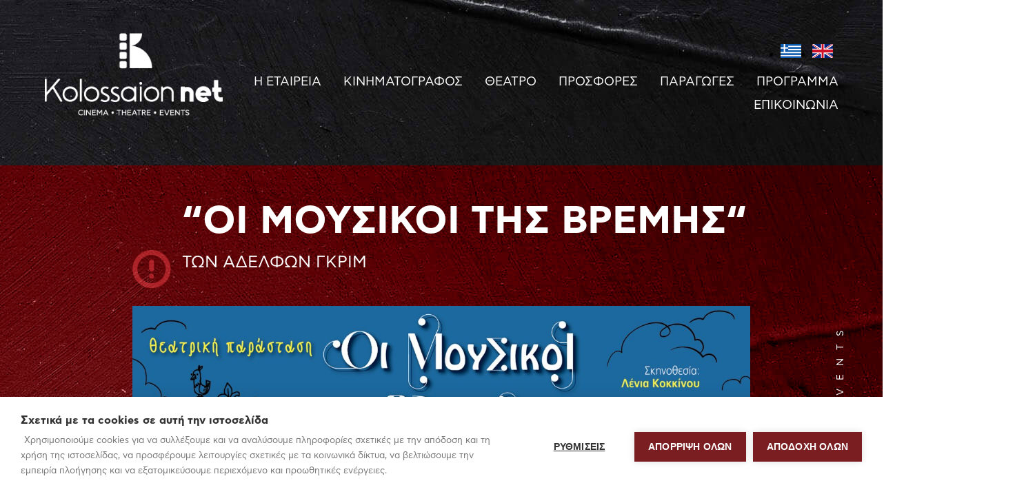

--- FILE ---
content_type: text/html; charset=UTF-8
request_url: https://kolossaion.com/%CE%B8%CE%AD%CE%B1%CF%84%CF%81%CE%BF/%CE%BF%CE%B9-%CE%BC%CE%BF%CF%85%CF%83%CE%B9%CE%BA%CE%BF%CE%B9-%CF%84%CE%B7%CF%83-%CE%B2%CF%81%CE%B5%CE%BC%CE%B7%CF%83-7/
body_size: 19738
content:
<!doctype html>

<html lang="el">
	
<head>

	
	<meta charset="UTF-8">
    
	<meta name="viewport" content="width=device-width, initial-scale=1">
	<link rel="profile" href="http://gmpg.org/xfn/11">
	<title>&#8220;ΟΙ ΜΟΥΣΙΚΟΙ ΤΗΣ ΒΡΕΜΗΣ&#8221; &#x2d; Kolossaion net</title>

<!-- The SEO Framework by Sybre Waaijer -->
<meta name="robots" content="max-snippet:-1,max-image-preview:standard,max-video-preview:-1" />
<link rel="canonical" href="https://kolossaion.com/θέατρο/%ce%bf%ce%b9-%ce%bc%ce%bf%cf%85%cf%83%ce%b9%ce%ba%ce%bf%ce%b9-%cf%84%ce%b7%cf%83-%ce%b2%cf%81%ce%b5%ce%bc%ce%b7%cf%83-7/" />
<meta name="description" content="Έ&nu;&alpha; &alpha;&pi;ό &tau;&alpha; &delta;&eta;&mu;&omicron;&phi;&iota;&lambda;έ&sigma;&tau;&epsilon;&rho;&alpha; &pi;&alpha;&rho;&alpha;&delta;&omicron;&sigma;&iota;&alpha;&kappa;ά &pi;&alpha;&rho;&alpha;&mu;ύ&theta;&iota;&alpha; &pi;&omicron;&upsilon; &sigma;&upsilon;&lambda;&lambda;έ&chi;&theta;&eta;&kappa;&alpha;&nu; &kappa;&alpha;&iota; &delta;&eta;&mu;&omicron;&sigma;&iota;&epsilon;ύ&tau;&eta;&kappa;&alpha;&nu; &gamma;&iota;&alpha; &pi;&rho;ώ&tau;&eta; &phi;&omicron;&rho;ά &alpha;&pi;ό &tau;&omicron;&upsilon;&sigmaf; &alpha;&delta;&epsilon;&lambda;&phi;&omicron;ύ&sigmaf; &Gamma;&kappa;&rho;&iota;&mu;. &Mu;&Iota;&Alpha; &Epsilon;&Pi;&Iota;&Pi;&Lambda;&Epsilon;&Omicron;&Nu; &Tau;&Epsilon;&Lambda;&Epsilon;&Upsilon;&Tau;&Alpha;&Iota;&Alpha; &Pi;&Alpha;&Rho;&Alpha;&Sigma;&Tau;&Alpha;&Sigma;&Eta;&#8230;" />
<meta property="og:type" content="article" />
<meta property="og:locale" content="el_GR" />
<meta property="og:site_name" content="Kolossaion net" />
<meta property="og:title" content="&#8220;ΟΙ ΜΟΥΣΙΚΟΙ ΤΗΣ ΒΡΕΜΗΣ&#8221;" />
<meta property="og:description" content="Έ&nu;&alpha; &alpha;&pi;ό &tau;&alpha; &delta;&eta;&mu;&omicron;&phi;&iota;&lambda;έ&sigma;&tau;&epsilon;&rho;&alpha; &pi;&alpha;&rho;&alpha;&delta;&omicron;&sigma;&iota;&alpha;&kappa;ά &pi;&alpha;&rho;&alpha;&mu;ύ&theta;&iota;&alpha; &pi;&omicron;&upsilon; &sigma;&upsilon;&lambda;&lambda;έ&chi;&theta;&eta;&kappa;&alpha;&nu; &kappa;&alpha;&iota; &delta;&eta;&mu;&omicron;&sigma;&iota;&epsilon;ύ&tau;&eta;&kappa;&alpha;&nu; &gamma;&iota;&alpha; &pi;&rho;ώ&tau;&eta; &phi;&omicron;&rho;ά &alpha;&pi;ό &tau;&omicron;&upsilon;&sigmaf; &alpha;&delta;&epsilon;&lambda;&phi;&omicron;ύ&sigmaf; &Gamma;&kappa;&rho;&iota;&mu;. &Mu;&Iota;&Alpha; &Epsilon;&Pi;&Iota;&Pi;&Lambda;&Epsilon;&Omicron;&Nu; &Tau;&Epsilon;&Lambda;&Epsilon;&Upsilon;&Tau;&Alpha;&Iota;&Alpha; &Pi;&Alpha;&Rho;&Alpha;&Sigma;&Tau;&Alpha;&Sigma;&Eta;, &sigma;&tau;&omicron; &Theta;έ&alpha;&tau;&rho;&omicron; &Beta;&Alpha;&Kappa;&Omicron;&Upsilon;&Rho;&Alpha; &Kappa;&upsilon;&rho;&iota;&alpha;&kappa;ή 10/3 &sigma;&tau;&iota;&sigmaf; 11:30&pi;.&mu;." />
<meta property="og:url" content="https://kolossaion.com/θέατρο/%ce%bf%ce%b9-%ce%bc%ce%bf%cf%85%cf%83%ce%b9%ce%ba%ce%bf%ce%b9-%cf%84%ce%b7%cf%83-%ce%b2%cf%81%ce%b5%ce%bc%ce%b7%cf%83-7/" />
<meta property="og:image" content="https://kolossaion.com/wp-content/uploads/2023/11/1700X1200-MOYSIKOI-BREMHS.jpg" />
<meta property="og:image:width" content="1700" />
<meta property="og:image:height" content="1200" />
<meta property="og:image" content="https://kolossaion.com/wp-content/uploads/2023/11/1700X1200-MOYSIKOI-BREMHS-1.jpg" />
<meta property="og:image" content="https://kolossaion.com/wp-content/uploads/2023/12/ΟΙ-ΜΟΥΣΙΚΟΙ-ΤΗΣ-ΒΡΕΜΗΣ-1-scaled.jpg" />
<meta property="og:image" content="https://kolossaion.com/wp-content/uploads/2023/12/ΟΙ-ΜΟΥΣΙΚΟΙ-ΤΗΣ-ΒΡΕΜΗΣ-2-scaled.jpg" />
<meta property="og:image" content="https://kolossaion.com/wp-content/uploads/2023/12/ΟΙ-ΜΟΥΣΙΚΟΙ-ΤΗΣ-ΒΡΕΜΗΣ-4-scaled.jpg" />
<meta property="og:image" content="https://kolossaion.com/wp-content/uploads/2023/12/ΟΙ-ΜΟΥΣΙΚΟΙ-ΤΗΣ-ΒΡΕΜΗΣ-5-scaled.jpg" />
<meta property="og:image" content="https://kolossaion.com/wp-content/uploads/2023/12/ΟΙ-ΜΟΥΣΙΚΟΙ-ΤΗΣ-ΒΡΕΜΗΣ-6-scaled.jpg" />
<meta property="article:published_time" content="2023-11-13T09:59:47+00:00" />
<meta property="article:modified_time" content="2024-03-05T07:02:11+00:00" />
<meta name="twitter:card" content="summary_large_image" />
<meta name="twitter:title" content="&#8220;ΟΙ ΜΟΥΣΙΚΟΙ ΤΗΣ ΒΡΕΜΗΣ&#8221;" />
<meta name="twitter:description" content="Έ&nu;&alpha; &alpha;&pi;ό &tau;&alpha; &delta;&eta;&mu;&omicron;&phi;&iota;&lambda;έ&sigma;&tau;&epsilon;&rho;&alpha; &pi;&alpha;&rho;&alpha;&delta;&omicron;&sigma;&iota;&alpha;&kappa;ά &pi;&alpha;&rho;&alpha;&mu;ύ&theta;&iota;&alpha; &pi;&omicron;&upsilon; &sigma;&upsilon;&lambda;&lambda;έ&chi;&theta;&eta;&kappa;&alpha;&nu; &kappa;&alpha;&iota; &delta;&eta;&mu;&omicron;&sigma;&iota;&epsilon;ύ&tau;&eta;&kappa;&alpha;&nu; &gamma;&iota;&alpha; &pi;&rho;ώ&tau;&eta; &phi;&omicron;&rho;ά &alpha;&pi;ό &tau;&omicron;&upsilon;&sigmaf; &alpha;&delta;&epsilon;&lambda;&phi;&omicron;ύ&sigmaf; &Gamma;&kappa;&rho;&iota;&mu;. &Mu;&Iota;&Alpha; &Epsilon;&Pi;&Iota;&Pi;&Lambda;&Epsilon;&Omicron;&Nu; &Tau;&Epsilon;&Lambda;&Epsilon;&Upsilon;&Tau;&Alpha;&Iota;&Alpha; &Pi;&Alpha;&Rho;&Alpha;&Sigma;&Tau;&Alpha;&Sigma;&Eta;, &sigma;&tau;&omicron; &Theta;έ&alpha;&tau;&rho;&omicron; &Beta;&Alpha;&Kappa;&Omicron;&Upsilon;&Rho;&Alpha; &Kappa;&upsilon;&rho;&iota;&alpha;&kappa;ή 10/3 &sigma;&tau;&iota;&sigmaf; 11:30&pi;.&mu;." />
<meta name="twitter:image" content="https://kolossaion.com/wp-content/uploads/2023/11/1700X1200-MOYSIKOI-BREMHS.jpg" />
<script type="application/ld+json">{"@context":"https://schema.org","@graph":[{"@type":"WebSite","@id":"https://kolossaion.com/#/schema/WebSite","url":"https://kolossaion.com/","name":"Kolossaion net","description":"Cinema &#8211; Theatre &#8211; Events","inLanguage":"el","potentialAction":{"@type":"SearchAction","target":{"@type":"EntryPoint","urlTemplate":"https://kolossaion.com/search/{search_term_string}/"},"query-input":"required name=search_term_string"},"publisher":{"@type":"Organization","@id":"https://kolossaion.com/#/schema/Organization","name":"Kolossaion net","url":"https://kolossaion.com/"}},{"@type":"WebPage","@id":"https://kolossaion.com/θέατρο/%ce%bf%ce%b9-%ce%bc%ce%bf%cf%85%cf%83%ce%b9%ce%ba%ce%bf%ce%b9-%cf%84%ce%b7%cf%83-%ce%b2%cf%81%ce%b5%ce%bc%ce%b7%cf%83-7/","url":"https://kolossaion.com/θέατρο/%ce%bf%ce%b9-%ce%bc%ce%bf%cf%85%cf%83%ce%b9%ce%ba%ce%bf%ce%b9-%cf%84%ce%b7%cf%83-%ce%b2%cf%81%ce%b5%ce%bc%ce%b7%cf%83-7/","name":"&#8220;ΟΙ ΜΟΥΣΙΚΟΙ ΤΗΣ ΒΡΕΜΗΣ&#8221; &#x2d; Kolossaion net","description":"Έ&nu;&alpha; &alpha;&pi;ό &tau;&alpha; &delta;&eta;&mu;&omicron;&phi;&iota;&lambda;έ&sigma;&tau;&epsilon;&rho;&alpha; &pi;&alpha;&rho;&alpha;&delta;&omicron;&sigma;&iota;&alpha;&kappa;ά &pi;&alpha;&rho;&alpha;&mu;ύ&theta;&iota;&alpha; &pi;&omicron;&upsilon; &sigma;&upsilon;&lambda;&lambda;έ&chi;&theta;&eta;&kappa;&alpha;&nu; &kappa;&alpha;&iota; &delta;&eta;&mu;&omicron;&sigma;&iota;&epsilon;ύ&tau;&eta;&kappa;&alpha;&nu; &gamma;&iota;&alpha; &pi;&rho;ώ&tau;&eta; &phi;&omicron;&rho;ά &alpha;&pi;ό &tau;&omicron;&upsilon;&sigmaf; &alpha;&delta;&epsilon;&lambda;&phi;&omicron;ύ&sigmaf; &Gamma;&kappa;&rho;&iota;&mu;. &Mu;&Iota;&Alpha; &Epsilon;&Pi;&Iota;&Pi;&Lambda;&Epsilon;&Omicron;&Nu; &Tau;&Epsilon;&Lambda;&Epsilon;&Upsilon;&Tau;&Alpha;&Iota;&Alpha; &Pi;&Alpha;&Rho;&Alpha;&Sigma;&Tau;&Alpha;&Sigma;&Eta;&#8230;","inLanguage":"el","isPartOf":{"@id":"https://kolossaion.com/#/schema/WebSite"},"breadcrumb":{"@type":"BreadcrumbList","@id":"https://kolossaion.com/#/schema/BreadcrumbList","itemListElement":[{"@type":"ListItem","position":1,"item":"https://kolossaion.com/","name":"Kolossaion net"},{"@type":"ListItem","position":2,"item":"https://kolossaion.com/θέατρο/","name":"Αρχεία: Θέατρο"},{"@type":"ListItem","position":3,"name":"&#8220;ΟΙ ΜΟΥΣΙΚΟΙ ΤΗΣ ΒΡΕΜΗΣ&#8221;"}]},"potentialAction":{"@type":"ReadAction","target":"https://kolossaion.com/θέατρο/%ce%bf%ce%b9-%ce%bc%ce%bf%cf%85%cf%83%ce%b9%ce%ba%ce%bf%ce%b9-%cf%84%ce%b7%cf%83-%ce%b2%cf%81%ce%b5%ce%bc%ce%b7%cf%83-7/"},"datePublished":"2023-11-13T09:59:47+00:00","dateModified":"2024-03-05T07:02:11+00:00"}]}</script>
<!-- / The SEO Framework by Sybre Waaijer | 8.76ms meta | 2.85ms boot -->

<link rel='stylesheet' id='classic-theme-styles-css' href='https://kolossaion.com/wp-includes/css/classic-themes.min.css?ver=6.2.2' type='text/css' media='all' />
<style id='global-styles-inline-css' type='text/css'>
body{--wp--preset--color--black: #000000;--wp--preset--color--cyan-bluish-gray: #abb8c3;--wp--preset--color--white: #ffffff;--wp--preset--color--pale-pink: #f78da7;--wp--preset--color--vivid-red: #cf2e2e;--wp--preset--color--luminous-vivid-orange: #ff6900;--wp--preset--color--luminous-vivid-amber: #fcb900;--wp--preset--color--light-green-cyan: #7bdcb5;--wp--preset--color--vivid-green-cyan: #00d084;--wp--preset--color--pale-cyan-blue: #8ed1fc;--wp--preset--color--vivid-cyan-blue: #0693e3;--wp--preset--color--vivid-purple: #9b51e0;--wp--preset--color--color-a: #3fbfa9;--wp--preset--color--color-b: #297491;--wp--preset--color--color-c: #99c0ff;--wp--preset--color--color-d: #d37e1c;--wp--preset--color--color-e: #e8c22a;--wp--preset--color--color-f: #90ADC6;--wp--preset--color--color-black: #000;--wp--preset--color--color-white: #FFF;--wp--preset--gradient--vivid-cyan-blue-to-vivid-purple: linear-gradient(135deg,rgba(6,147,227,1) 0%,rgb(155,81,224) 100%);--wp--preset--gradient--light-green-cyan-to-vivid-green-cyan: linear-gradient(135deg,rgb(122,220,180) 0%,rgb(0,208,130) 100%);--wp--preset--gradient--luminous-vivid-amber-to-luminous-vivid-orange: linear-gradient(135deg,rgba(252,185,0,1) 0%,rgba(255,105,0,1) 100%);--wp--preset--gradient--luminous-vivid-orange-to-vivid-red: linear-gradient(135deg,rgba(255,105,0,1) 0%,rgb(207,46,46) 100%);--wp--preset--gradient--very-light-gray-to-cyan-bluish-gray: linear-gradient(135deg,rgb(238,238,238) 0%,rgb(169,184,195) 100%);--wp--preset--gradient--cool-to-warm-spectrum: linear-gradient(135deg,rgb(74,234,220) 0%,rgb(151,120,209) 20%,rgb(207,42,186) 40%,rgb(238,44,130) 60%,rgb(251,105,98) 80%,rgb(254,248,76) 100%);--wp--preset--gradient--blush-light-purple: linear-gradient(135deg,rgb(255,206,236) 0%,rgb(152,150,240) 100%);--wp--preset--gradient--blush-bordeaux: linear-gradient(135deg,rgb(254,205,165) 0%,rgb(254,45,45) 50%,rgb(107,0,62) 100%);--wp--preset--gradient--luminous-dusk: linear-gradient(135deg,rgb(255,203,112) 0%,rgb(199,81,192) 50%,rgb(65,88,208) 100%);--wp--preset--gradient--pale-ocean: linear-gradient(135deg,rgb(255,245,203) 0%,rgb(182,227,212) 50%,rgb(51,167,181) 100%);--wp--preset--gradient--electric-grass: linear-gradient(135deg,rgb(202,248,128) 0%,rgb(113,206,126) 100%);--wp--preset--gradient--midnight: linear-gradient(135deg,rgb(2,3,129) 0%,rgb(40,116,252) 100%);--wp--preset--duotone--dark-grayscale: url('#wp-duotone-dark-grayscale');--wp--preset--duotone--grayscale: url('#wp-duotone-grayscale');--wp--preset--duotone--purple-yellow: url('#wp-duotone-purple-yellow');--wp--preset--duotone--blue-red: url('#wp-duotone-blue-red');--wp--preset--duotone--midnight: url('#wp-duotone-midnight');--wp--preset--duotone--magenta-yellow: url('#wp-duotone-magenta-yellow');--wp--preset--duotone--purple-green: url('#wp-duotone-purple-green');--wp--preset--duotone--blue-orange: url('#wp-duotone-blue-orange');--wp--preset--font-size--small: 13px;--wp--preset--font-size--medium: 20px;--wp--preset--font-size--large: 36px;--wp--preset--font-size--x-large: 42px;--wp--preset--spacing--20: 0.44rem;--wp--preset--spacing--30: 0.67rem;--wp--preset--spacing--40: 1rem;--wp--preset--spacing--50: 1.5rem;--wp--preset--spacing--60: 2.25rem;--wp--preset--spacing--70: 3.38rem;--wp--preset--spacing--80: 5.06rem;--wp--preset--shadow--natural: 6px 6px 9px rgba(0, 0, 0, 0.2);--wp--preset--shadow--deep: 12px 12px 50px rgba(0, 0, 0, 0.4);--wp--preset--shadow--sharp: 6px 6px 0px rgba(0, 0, 0, 0.2);--wp--preset--shadow--outlined: 6px 6px 0px -3px rgba(255, 255, 255, 1), 6px 6px rgba(0, 0, 0, 1);--wp--preset--shadow--crisp: 6px 6px 0px rgba(0, 0, 0, 1);}:where(.is-layout-flex){gap: 0.5em;}body .is-layout-flow > .alignleft{float: left;margin-inline-start: 0;margin-inline-end: 2em;}body .is-layout-flow > .alignright{float: right;margin-inline-start: 2em;margin-inline-end: 0;}body .is-layout-flow > .aligncenter{margin-left: auto !important;margin-right: auto !important;}body .is-layout-constrained > .alignleft{float: left;margin-inline-start: 0;margin-inline-end: 2em;}body .is-layout-constrained > .alignright{float: right;margin-inline-start: 2em;margin-inline-end: 0;}body .is-layout-constrained > .aligncenter{margin-left: auto !important;margin-right: auto !important;}body .is-layout-constrained > :where(:not(.alignleft):not(.alignright):not(.alignfull)){max-width: var(--wp--style--global--content-size);margin-left: auto !important;margin-right: auto !important;}body .is-layout-constrained > .alignwide{max-width: var(--wp--style--global--wide-size);}body .is-layout-flex{display: flex;}body .is-layout-flex{flex-wrap: wrap;align-items: center;}body .is-layout-flex > *{margin: 0;}:where(.wp-block-columns.is-layout-flex){gap: 2em;}.has-black-color{color: var(--wp--preset--color--black) !important;}.has-cyan-bluish-gray-color{color: var(--wp--preset--color--cyan-bluish-gray) !important;}.has-white-color{color: var(--wp--preset--color--white) !important;}.has-pale-pink-color{color: var(--wp--preset--color--pale-pink) !important;}.has-vivid-red-color{color: var(--wp--preset--color--vivid-red) !important;}.has-luminous-vivid-orange-color{color: var(--wp--preset--color--luminous-vivid-orange) !important;}.has-luminous-vivid-amber-color{color: var(--wp--preset--color--luminous-vivid-amber) !important;}.has-light-green-cyan-color{color: var(--wp--preset--color--light-green-cyan) !important;}.has-vivid-green-cyan-color{color: var(--wp--preset--color--vivid-green-cyan) !important;}.has-pale-cyan-blue-color{color: var(--wp--preset--color--pale-cyan-blue) !important;}.has-vivid-cyan-blue-color{color: var(--wp--preset--color--vivid-cyan-blue) !important;}.has-vivid-purple-color{color: var(--wp--preset--color--vivid-purple) !important;}.has-black-background-color{background-color: var(--wp--preset--color--black) !important;}.has-cyan-bluish-gray-background-color{background-color: var(--wp--preset--color--cyan-bluish-gray) !important;}.has-white-background-color{background-color: var(--wp--preset--color--white) !important;}.has-pale-pink-background-color{background-color: var(--wp--preset--color--pale-pink) !important;}.has-vivid-red-background-color{background-color: var(--wp--preset--color--vivid-red) !important;}.has-luminous-vivid-orange-background-color{background-color: var(--wp--preset--color--luminous-vivid-orange) !important;}.has-luminous-vivid-amber-background-color{background-color: var(--wp--preset--color--luminous-vivid-amber) !important;}.has-light-green-cyan-background-color{background-color: var(--wp--preset--color--light-green-cyan) !important;}.has-vivid-green-cyan-background-color{background-color: var(--wp--preset--color--vivid-green-cyan) !important;}.has-pale-cyan-blue-background-color{background-color: var(--wp--preset--color--pale-cyan-blue) !important;}.has-vivid-cyan-blue-background-color{background-color: var(--wp--preset--color--vivid-cyan-blue) !important;}.has-vivid-purple-background-color{background-color: var(--wp--preset--color--vivid-purple) !important;}.has-black-border-color{border-color: var(--wp--preset--color--black) !important;}.has-cyan-bluish-gray-border-color{border-color: var(--wp--preset--color--cyan-bluish-gray) !important;}.has-white-border-color{border-color: var(--wp--preset--color--white) !important;}.has-pale-pink-border-color{border-color: var(--wp--preset--color--pale-pink) !important;}.has-vivid-red-border-color{border-color: var(--wp--preset--color--vivid-red) !important;}.has-luminous-vivid-orange-border-color{border-color: var(--wp--preset--color--luminous-vivid-orange) !important;}.has-luminous-vivid-amber-border-color{border-color: var(--wp--preset--color--luminous-vivid-amber) !important;}.has-light-green-cyan-border-color{border-color: var(--wp--preset--color--light-green-cyan) !important;}.has-vivid-green-cyan-border-color{border-color: var(--wp--preset--color--vivid-green-cyan) !important;}.has-pale-cyan-blue-border-color{border-color: var(--wp--preset--color--pale-cyan-blue) !important;}.has-vivid-cyan-blue-border-color{border-color: var(--wp--preset--color--vivid-cyan-blue) !important;}.has-vivid-purple-border-color{border-color: var(--wp--preset--color--vivid-purple) !important;}.has-vivid-cyan-blue-to-vivid-purple-gradient-background{background: var(--wp--preset--gradient--vivid-cyan-blue-to-vivid-purple) !important;}.has-light-green-cyan-to-vivid-green-cyan-gradient-background{background: var(--wp--preset--gradient--light-green-cyan-to-vivid-green-cyan) !important;}.has-luminous-vivid-amber-to-luminous-vivid-orange-gradient-background{background: var(--wp--preset--gradient--luminous-vivid-amber-to-luminous-vivid-orange) !important;}.has-luminous-vivid-orange-to-vivid-red-gradient-background{background: var(--wp--preset--gradient--luminous-vivid-orange-to-vivid-red) !important;}.has-very-light-gray-to-cyan-bluish-gray-gradient-background{background: var(--wp--preset--gradient--very-light-gray-to-cyan-bluish-gray) !important;}.has-cool-to-warm-spectrum-gradient-background{background: var(--wp--preset--gradient--cool-to-warm-spectrum) !important;}.has-blush-light-purple-gradient-background{background: var(--wp--preset--gradient--blush-light-purple) !important;}.has-blush-bordeaux-gradient-background{background: var(--wp--preset--gradient--blush-bordeaux) !important;}.has-luminous-dusk-gradient-background{background: var(--wp--preset--gradient--luminous-dusk) !important;}.has-pale-ocean-gradient-background{background: var(--wp--preset--gradient--pale-ocean) !important;}.has-electric-grass-gradient-background{background: var(--wp--preset--gradient--electric-grass) !important;}.has-midnight-gradient-background{background: var(--wp--preset--gradient--midnight) !important;}.has-small-font-size{font-size: var(--wp--preset--font-size--small) !important;}.has-medium-font-size{font-size: var(--wp--preset--font-size--medium) !important;}.has-large-font-size{font-size: var(--wp--preset--font-size--large) !important;}.has-x-large-font-size{font-size: var(--wp--preset--font-size--x-large) !important;}
.wp-block-navigation a:where(:not(.wp-element-button)){color: inherit;}
:where(.wp-block-columns.is-layout-flex){gap: 2em;}
.wp-block-pullquote{font-size: 1.5em;line-height: 1.6;}
</style>
<link href="https://kolossaion.com/wp-content/plugins/actus-blocks/css/actus-blocks-FE.css?ver=1644868556"  rel="stylesheet" rel="preload" as="style"/>
<link rel='stylesheet' id='contact-form-7-css' href='https://kolossaion.com/wp-content/plugins/contact-form-7/includes/css/styles.css?ver=5.7.7' type='text/css' media='all' />
<link href="https://kolossaion.com/wp-content/themes/abstract/abstract.css?ver=1668763522"  rel="stylesheet" rel="preload" as="style"/>
<script type='text/javascript' src='https://kolossaion.com/wp-includes/js/jquery/jquery.min.js?ver=3.6.4' id='jquery-core-js'></script>
<script src="https://kolossaion.com/wp-includes/js/jquery/jquery-migrate.min.js?ver=3.4.0" defer="defer" type="text/javascript"></script>
<script type='text/javascript' id='actus-blocks-FE-defer-js-extra'>
/* <![CDATA[ */
var acb_phpDATA = {"ajax_url":"https:\/\/kolossaion.com\/wp-admin\/admin-ajax.php","plugin_dir":"\/var\/www\/vhosts\/393375926.linuxzone119.grserver.gr\/kolossaion.com\/wp-content\/plugins\/actus-blocks\/","plugin_url":"https:\/\/kolossaion.com\/wp-content\/plugins\/actus-blocks\/","options":{"test_a":false,"color_a":false,"color_b":false,"color_c":false,"color_d":false,"color_e":false,"color_f":false},"fields":"","globals":{"init":true,"palette":{"color_A":"#3fbfa9","color_B":"#297491","color_C":"#99c0ff","color_D":"#d37e1c","color_E":"#e8c22a","color_F":"#90ADC6"},"breakpoints":{"desktop":"1560","laptop":"1280","tablet":"1024","tablet2":"800","mobile":"640","mobile2":"360"},"logo":"https:\/\/kolossaion.com\/wp-content\/themes\/abstract\/img\/logo.png","favicon":"https:\/\/kolossaion.com\/wp-content\/themes\/abstract\/img\/favicon.png","form_email":"sic@healthmarketing.gr"},"image_sizes":["thumbnail","medium","medium_large","large"],"image_sizes_full":{"thumbnail":{"width":200,"height":200,"crop":true},"medium":{"width":600,"height":400,"crop":false},"large":{"width":1400,"height":1024,"crop":false}},"svg":{"loader1":"\r\n<svg class=\"svg-loader\" viewBox=\"0 0 100 100\" enable-background=\"new 0 0 100 100\">\r\n <path d=\"M31.6,3.5C5.9,13.6-6.6,42.7,3.5,68.4c10.1,25.7,39.2,38.3,64.9,28.1l-3.1-7.9c-21.3,8.4-45.4-2-53.8-23.3\r\n  c-8.4-21.3,2-45.4,23.3-53.8L31.6,3.5z\">\r\n      <animateTransform \r\n         attributeName=\"transform\" \r\n         attributeType=\"XML\" \r\n         type=\"rotate\"\r\n         dur=\"2s\" \r\n         from=\"0 50 50\"\r\n         to=\"360 50 50\" \r\n         repeatCount=\"indefinite\" \/>\r\n  <\/path>\r\n <path d=\"M42.3,39.6c5.7-4.3,13.9-3.1,18.1,2.7c4.3,5.7,3.1,13.9-2.7,18.1l4.1,5.5c8.8-6.5,10.6-19,4.1-27.7\r\n  c-6.5-8.8-19-10.6-27.7-4.1L42.3,39.6z\">\r\n      <animateTransform \r\n         attributeName=\"transform\" \r\n         attributeType=\"XML\" \r\n         type=\"rotate\"\r\n         dur=\"1s\" \r\n         from=\"0 50 50\"\r\n         to=\"-360 50 50\" \r\n         repeatCount=\"indefinite\" \/>\r\n  <\/path>\r\n <path d=\"M82,35.7C74.1,18,53.4,10.1,35.7,18S10.1,46.6,18,64.3l7.6-3.4c-6-13.5,0-29.3,13.5-35.3s29.3,0,35.3,13.5\r\n  L82,35.7z\">\r\n      <animateTransform \r\n         attributeName=\"transform\" \r\n         attributeType=\"XML\" \r\n         type=\"rotate\"\r\n         dur=\"2s\" \r\n         from=\"0 50 50\"\r\n         to=\"360 50 50\" \r\n         repeatCount=\"indefinite\" \/>\r\n  <\/path>\r\n<\/svg>","loader":"\r\n<svg class=\"svg-loader\" viewBox=\"-20 0 100 100\" enable-background=\"new 0 0 0 0\">\r\n  <circle cx=\"6\" cy=\"50\" r=\"6\">\r\n    <animateTransform \r\n       attributeName=\"transform\" \r\n       dur=\"1s\" \r\n       type=\"translate\" \r\n       values=\"0 15 ; 0 -15; 0 15\" \r\n       repeatCount=\"indefinite\" \r\n       begin=\"0.1\"\/>\r\n  <\/circle>\r\n  <circle cx=\"30\" cy=\"50\" r=\"6\">\r\n    <animateTransform \r\n       attributeName=\"transform\" \r\n       dur=\"1s\" \r\n       type=\"translate\" \r\n       values=\"0 10 ; 0 -10; 0 10\" \r\n       repeatCount=\"indefinite\" \r\n       begin=\"0.2\"\/>\r\n  <\/circle>\r\n  <circle cx=\"54\" cy=\"50\" r=\"6\">\r\n    <animateTransform \r\n       attributeName=\"transform\" \r\n       dur=\"1s\" \r\n       type=\"translate\" \r\n       values=\"0 5 ; 0 -5; 0 5\" \r\n       repeatCount=\"indefinite\" \r\n       begin=\"0.3\"\/>\r\n  <\/circle>\r\n<\/svg>\r\n","trash":"\r\n<svg viewBox=\"0 0 384 384\">\r\n\t<path d=\"M64,341.333C64,364.907,83.093,384,106.667,384h170.667C300.907,384,320,364.907,320,341.333v-256H64V341.333z\"\/>\r\n\t<polygon points=\"266.667,21.333 245.333,0 138.667,0 117.333,21.333 42.667,21.333 42.667,64 341.333,64 341.333,21.333\"\/>\r\n<\/svg>","arrow":"\r\n<svg viewBox='0 0 451.846 451.847' data>\r\n\t<path d='M345.441,248.292L151.154,442.573c-12.359,12.365-32.397,12.365-44.75,0c-12.354-12.354-12.354-32.391,0-44.744 L278.318,225.92L106.409,54.017c-12.354-12.359-12.354-32.394,0-44.748c12.354-12.359,32.391-12.359,44.75,0l194.287,194.284 c6.177,6.18,9.262,14.271,9.262,22.366C354.708,234.018,351.617,242.115,345.441,248.292z'\/>\r\n<\/svg>\r\n","times":"\r\n<svg class=\"svg-times\" viewBox=\"0 0 511.992 511.992\">\r\n<path d=\"m415.402344 495.421875-159.40625-159.410156-159.40625 159.410156c-22.097656 22.09375-57.921875 22.09375-80.019532 0-22.09375-22.097656-22.09375-57.921875 0-80.019531l159.410157-159.40625-159.410157-159.40625c-22.09375-22.097656-22.09375-57.921875 0-80.019532 22.097657-22.09375 57.921876-22.09375 80.019532 0l159.40625 159.410157 159.40625-159.410157c22.097656-22.09375 57.921875-22.09375 80.019531 0 22.09375 22.097657 22.09375 57.921876 0 80.019532l-159.410156 159.40625 159.410156 159.40625c22.09375 22.097656 22.09375 57.921875 0 80.019531-22.097656 22.09375-57.921875 22.09375-80.019531 0zm0 0\"\/><\/svg>\r\n","social-fb":"\r\n<svg viewBox='0 0 11.57 24.89' data>\r\n\t<path d='M11.12,12.45H7.63V24.89H2.46V12.45H0V8.06H2.46V5.22c0-2,1-5.22,5.22-5.22l3.83,0V4.28H8.73a1.05,1.05,0,0,0-1.1,1.2V8.06h3.94Zm0,0'\/>\r\n<\/svg>\r\n","social-twitter":"\r\n<svg viewBox=\"0 0 512 512\" data>\r\n\t<path d=\"M512,97.248c-19.04,8.352-39.328,13.888-60.48,16.576c21.76-12.992,38.368-33.408,46.176-58.016 c-20.288,12.096-42.688,20.64-66.56,25.408C411.872,60.704,384.416,48,354.464,48c-58.112,0-104.896,47.168-104.896,104.992 c0,8.32,0.704,16.32,2.432,23.936c-87.264-4.256-164.48-46.08-216.352-109.792c-9.056,15.712-14.368,33.696-14.368,53.056 c0,36.352,18.72,68.576,46.624,87.232c-16.864-0.32-33.408-5.216-47.424-12.928c0,0.32,0,0.736,0,1.152 c0,51.008,36.384,93.376,84.096,103.136c-8.544,2.336-17.856,3.456-27.52,3.456c-6.72,0-13.504-0.384-19.872-1.792 c13.6,41.568,52.192,72.128,98.08,73.12c-35.712,27.936-81.056,44.768-130.144,44.768c-8.608,0-16.864-0.384-25.12-1.44 C46.496,446.88,101.6,464,161.024,464c193.152,0,298.752-160,298.752-298.688c0-4.64-0.16-9.12-0.384-13.568 C480.224,136.96,497.728,118.496,512,97.248z\"\/>\r\n<\/svg>\r\n","social-youtube":"\r\n<svg viewBox='0 0 32.9 39.48' data>\r\n\t<path d='M27.83,28.88H25.66V27.62a1,1,0,0,1,1-1h.14a1,1,0,0,1,1,1Zm-8.13-2.7a.93.93,0,0,0-1,.82v6.12a1,1,0,0,0,2,0V27A.93.93,0,0,0,19.7,26.18Zm13.2-3.42V34.4a5.25,5.25,0,0,1-5.38,5.08H5.38A5.25,5.25,0,0,1,0,34.4V22.76a5.25,5.25,0,0,1,5.38-5.08H27.52A5.25,5.25,0,0,1,32.9,22.76Zm-26,12.91V23.4H9.6V21.58H2.29v1.79H4.57v12.3Zm8.23-10.44H12.8v6.55a11.61,11.61,0,0,1,0,1.59c-.19.51-1,1-1.35.05a13,13,0,0,1,0-1.6V25.23H9.15v6.49c0,1,0,1.74,0,2.07.06.6,0,1.29.59,1.69,1,.74,3-.11,3.5-1.17v1.35h1.84V25.23Zm7.32,7.5V27.28c0-2.08-1.56-3.32-3.67-1.64V21.58H16.46v14l1.88,0,.17-.87C20.9,36.88,22.41,35.37,22.4,32.73ZM29.56,32H27.85c0,.07,0,.15,0,.23v1a.94.94,0,0,1-.94.93h-.34a.94.94,0,0,1-.94-.93V30.69h3.93V29.21a23.32,23.32,0,0,0-.12-2.78c-.28-2-3-2.26-4.41-1.26a2.58,2.58,0,0,0-1,1.29,7.27,7.27,0,0,0-.29,2.3V32C23.78,37.42,30.35,36.65,29.56,32Zm-8.8-17.65a1.56,1.56,0,0,0,.55.69,1.59,1.59,0,0,0,.94.26,1.46,1.46,0,0,0,.88-.27,2.1,2.1,0,0,0,.64-.82l0,.9h2.55V4.27h-2v8.44a.84.84,0,0,1-1.67,0V4.27H20.5v7.31c0,.93,0,1.55,0,1.87A3.14,3.14,0,0,0,20.76,14.36ZM13,8.23a9,9,0,0,1,.26-2.44A2.61,2.61,0,0,1,16,3.85a3.16,3.16,0,0,1,1.52.34,2.53,2.53,0,0,1,1,.89,3.51,3.51,0,0,1,.47,1.13A9,9,0,0,1,19.06,8v2.74a14.85,14.85,0,0,1-.12,2.22,3.51,3.51,0,0,1-.5,1.32,2.38,2.38,0,0,1-1,.9,3.13,3.13,0,0,1-1.38.29,3.84,3.84,0,0,1-1.47-.25,2,2,0,0,1-.94-.75,3.34,3.34,0,0,1-.48-1.22A11.72,11.72,0,0,1,13,11.1V8.23Zm2,4.31a1,1,0,1,0,2,0V6.77a1,1,0,1,0-2,0ZM8,15.46h2.41V7.14L13.23,0H10.6L9.08,5.31,7.55,0H4.95L8,7.14Z'\/>\r\n<\/svg>\r\n","social-linkedin":"\r\n<svg viewBox='0 0 24.33 23.25' data>\r\n\t<path d='M24.33,14.25v9H19.12V14.86c0-2.11-.75-3.55-2.64-3.55a2.85,2.85,0,0,0-2.68,1.91,3.57,3.57,0,0,0-.17,1.27v8.76H8.41S8.48,9,8.41,7.56h5.22V9.79l0,.05h0V9.79a5.18,5.18,0,0,1,4.7-2.59C21.76,7.19,24.33,9.44,24.33,14.25ZM3,0a2.72,2.72,0,1,0-.07,5.42h0A2.72,2.72,0,1,0,3,0ZM.31,23.25H5.52V7.56H.31Z'\/>\r\n<\/svg>\r\n","social-instagram":"\r\n<svg viewBox='0 0 29.27 29.27' data>\r\n\t<path d='M21.19,0H8.08A8.09,8.09,0,0,0,0,8.08V21.19a8.09,8.09,0,0,0,8.08,8.08H21.19a8.09,8.09,0,0,0,8.08-8.08V8.08A8.09,8.09,0,0,0,21.19,0Zm5.48,21.19a5.49,5.49,0,0,1-5.48,5.48H8.08A5.49,5.49,0,0,1,2.6,21.19V8.08A5.49,5.49,0,0,1,8.08,2.6H21.19a5.49,5.49,0,0,1,5.48,5.48V21.19Z'\/>\r\n\t<path d='M14.63,7.09a7.54,7.54,0,1,0,7.54,7.54A7.55,7.55,0,0,0,14.63,7.09Zm0,12.49a4.94,4.94,0,1,1,4.94-4.94A5,5,0,0,1,14.63,19.58Z'\/>\r\n\t<path d='M22.49,4.89a1.9,1.9,0,1,0,1.35.56A1.91,1.91,0,0,0,22.49,4.89Z'\/>\r\n<\/svg>\r\n","navicon":"\r\n<svg viewBox=\"0 0 469.333 469.333\">\r\n\t<path d=\"M53.333,106.667H416c29.417,0,53.333-23.927,53.333-53.333S445.417,0,416,0H53.333C23.917,0,0,23.927,0,53.333\r\n\t\tS23.917,106.667,53.333,106.667z\"\/>\r\n\t<path d=\"M416,181.333H53.333C23.917,181.333,0,205.26,0,234.667S23.917,288,53.333,288H416c29.417,0,53.333-23.927,53.333-53.333\r\n\t\tS445.417,181.333,416,181.333z\"\/>\r\n\t<path d=\"M416,362.667H53.333C23.917,362.667,0,386.594,0,416s23.917,53.333,53.333,53.333H416\r\n\t\tc29.417,0,53.333-23.927,53.333-53.333S445.417,362.667,416,362.667z\"\/>\r\n<\/svg>","fax":"\r\n<svg viewBox=\"0 0 512 512\">\r\n\t<path d=\"m201 12.714v184.286h267v-184.286c0-7.022-5.692-12.714-12.714-12.714h-241.572c-7.022 0-12.714 5.692-12.714 12.714zm63.89 33.131h70.271c8.284 0 15 6.716 15 15s-6.716 15-15 15h-70.271c-8.284 0-15-6.716-15-15s6.715-15 15-15zm0 75.142h139.22c8.284 0 15 6.716 15 15s-6.716 15-15 15h-139.22c-8.284 0-15-6.716-15-15s6.715-15 15-15z\"\/><path d=\"m472 227h-275c-22.091 0-40 17.909-40 40v205c0 22.091 17.909 40 40 40h275c22.091 0 40-17.909 40-40v-205c0-22.091-17.909-40-40-40zm-207.5 217.5h-20c-8.284 0-15-6.716-15-15s6.716-15 15-15h20c8.284 0 15 6.716 15 15s-6.716 15-15 15zm0-60h-20c-8.284 0-15-6.716-15-15s6.716-15 15-15h20c8.284 0 15 6.716 15 15s-6.716 15-15 15zm0-60h-20c-8.284 0-15-6.716-15-15s6.716-15 15-15h20c8.284 0 15 6.716 15 15s-6.716 15-15 15zm80 120h-20c-8.284 0-15-6.716-15-15s6.716-15 15-15h20c8.284 0 15 6.716 15 15s-6.716 15-15 15zm0-60h-20c-8.284 0-15-6.716-15-15s6.716-15 15-15h20c8.284 0 15 6.716 15 15s-6.716 15-15 15zm0-60h-20c-8.284 0-15-6.716-15-15s6.716-15 15-15h20c8.284 0 15 6.716 15 15s-6.716 15-15 15zm80 120h-20c-8.284 0-15-6.716-15-15s6.716-15 15-15h20c8.284 0 15 6.716 15 15s-6.716 15-15 15zm0-60h-20c-8.284 0-15-6.716-15-15s6.716-15 15-15h20c8.284 0 15 6.716 15 15s-6.716 15-15 15zm0-60h-20c-8.284 0-15-6.716-15-15s6.716-15 15-15h20c8.284 0 15 6.716 15 15s-6.716 15-15 15z\"\/><path d=\"m87 227h-47c-22.091 0-40 17.909-40 40v205c0 22.091 17.909 40 40 40h47c22.091 0 40-17.909 40-40v-205c0-22.091-17.909-40-40-40z\"\/>\r\n<\/svg>","email":"\r\n<svg viewBox=\"0 0 511.626 511.626\">\r\n\t <path d=\"M49.106,178.729c6.472,4.567,25.981,18.131,58.528,40.685c32.548,22.554,57.482,39.92,74.803,52.099\r\n\t\t\tc1.903,1.335,5.946,4.237,12.131,8.71c6.186,4.476,11.326,8.093,15.416,10.852c4.093,2.758,9.041,5.852,14.849,9.277\r\n\t\t\tc5.806,3.422,11.279,5.996,16.418,7.7c5.14,1.718,9.898,2.569,14.275,2.569h0.287h0.288c4.377,0,9.137-0.852,14.277-2.569\r\n\t\t\tc5.137-1.704,10.615-4.281,16.416-7.7c5.804-3.429,10.752-6.52,14.845-9.277c4.093-2.759,9.229-6.376,15.417-10.852\r\n\t\t\tc6.184-4.477,10.232-7.375,12.135-8.71c17.508-12.179,62.051-43.11,133.615-92.79c13.894-9.703,25.502-21.411,34.827-35.116\r\n\t\t\tc9.332-13.699,13.993-28.07,13.993-43.105c0-12.564-4.523-23.319-13.565-32.264c-9.041-8.947-19.749-13.418-32.117-13.418H45.679\r\n\t\t\tc-14.655,0-25.933,4.948-33.832,14.844C3.949,79.562,0,91.934,0,106.779c0,11.991,5.236,24.985,15.703,38.974\r\n\t\t\tC26.169,159.743,37.307,170.736,49.106,178.729z\"\/>\r\n\t\t<path d=\"M483.072,209.275c-62.424,42.251-109.824,75.087-142.177,98.501c-10.849,7.991-19.65,14.229-26.409,18.699\r\n\t\t\tc-6.759,4.473-15.748,9.041-26.98,13.702c-11.228,4.668-21.692,6.995-31.401,6.995h-0.291h-0.287\r\n\t\t\tc-9.707,0-20.177-2.327-31.405-6.995c-11.228-4.661-20.223-9.229-26.98-13.702c-6.755-4.47-15.559-10.708-26.407-18.699\r\n\t\t\tc-25.697-18.842-72.995-51.68-141.896-98.501C17.987,202.047,8.375,193.762,0,184.437v226.685c0,12.57,4.471,23.319,13.418,32.265\r\n\t\t\tc8.945,8.949,19.701,13.422,32.264,13.422h420.266c12.56,0,23.315-4.473,32.261-13.422c8.949-8.949,13.418-19.694,13.418-32.265\r\n\t\t\tV184.437C503.441,193.569,493.927,201.854,483.072,209.275z\"\/>\r\n<\/svg>","cover":"\r\n<svg viewBox=\"0 0 24 24\"><path d=\"M4 4h7V2H4c-1.1 0-2 .9-2 2v7h2V4zm6 9l-4 5h12l-3-4-2.03 2.71L10 13zm7-4.5c0-.83-.67-1.5-1.5-1.5S14 7.67 14 8.5s.67 1.5 1.5 1.5S17 9.33 17 8.5zM20 2h-7v2h7v7h2V4c0-1.1-.9-2-2-2zm0 18h-7v2h7c1.1 0 2-.9 2-2v-7h-2v7zM4 13H2v7c0 1.1.9 2 2 2h7v-2H4v-7z\"><\/path><path d=\"M0 0h24v24H0z\" fill=\"none\"><\/path><\/svg>","menu_dots":"\r\n<svg viewBox=\"0 0 95 95\">\r\n\t<path d=\"M23,35H2c-1.104,0-2,0.896-2,2v21c0,1.104,0.896,2,2,2h21c1.104,0,2-0.896,2-2V37C25,35.896,24.105,35,23,35z\"\/>\r\n\t<path d=\"M58,35H37c-1.104,0-2,0.896-2,2v21c0,1.104,0.896,2,2,2h21c1.104,0,2-0.896,2-2V37C60,35.896,59.105,35,58,35z\"\/>\r\n\t<path d=\"M93,35H72c-1.104,0-2,0.896-2,2v21c0,1.104,0.896,2,2,2h21c1.104,0,2-0.896,2-2V37C95,35.896,94.105,35,93,35z\"\/>\r\n<\/svg>","grid":"\r\n<svg viewBox=\"0 0 512 512\">\r\n\t\t<rect x=\"180.67\" y=\"361.33\" width=\"150.67\" height=\"150.67\"\/>\r\n\t\t<rect x=\"180.67\" y=\"180.66\" width=\"150.67\" height=\"150.67\"\/>\r\n\t\t<rect x=\"361.33\" width=\"150.67\" height=\"150.66\"\/>\r\n\t\t<rect y=\"180.66\" width=\"150.67\" height=\"150.67\"\/>\r\n\t\t<rect x=\"361.33\" y=\"180.66\" width=\"150.67\" height=\"150.67\"\/>\r\n\t\t<rect y=\"361.33\" width=\"150.67\" height=\"150.67\"\/>\r\n\t\t<rect x=\"361.33\" y=\"361.33\" width=\"150.67\" height=\"150.67\"\/>\r\n\t\t<rect width=\"150.67\" height=\"150.66\"\/>\r\n\t\t<rect x=\"180.67\" width=\"150.67\" height=\"150.66\"\/>\r\n<\/svg>","list":"\r\n<svg viewBox=\"0 0 511.626 511.627\">\r\n\t<path d=\"M118.771,200.999H27.406c-7.611,0-14.084,2.664-19.414,7.994C2.663,214.32,0,220.791,0,228.407v54.823\r\n\t\tc0,7.61,2.663,14.078,7.992,19.406c5.33,5.329,11.803,7.994,19.414,7.994h91.365c7.611,0,14.084-2.665,19.414-7.994\r\n\t\tc5.33-5.328,7.992-11.796,7.992-19.406v-54.823c0-7.616-2.662-14.087-7.992-19.414S126.382,200.999,118.771,200.999z\"\/>\r\n\t<path d=\"M118.771,54.814H27.406c-7.611,0-14.084,2.663-19.414,7.993C2.663,68.137,0,74.61,0,82.221v54.821\r\n\t\tc0,7.616,2.663,14.091,7.992,19.417c5.33,5.327,11.803,7.994,19.414,7.994h91.365c7.611,0,14.084-2.667,19.414-7.994\r\n\t\ts7.992-11.798,7.992-19.414V82.225c0-7.611-2.662-14.084-7.992-19.417C132.855,57.48,126.382,54.814,118.771,54.814z\"\/>\r\n\t<path d=\"M118.771,347.177H27.406c-7.611,0-14.084,2.662-19.414,7.994C2.663,360.502,0,366.974,0,374.585v54.826\r\n\t\tc0,7.61,2.663,14.086,7.992,19.41c5.33,5.332,11.803,7.991,19.414,7.991h91.365c7.611,0,14.084-2.663,19.414-7.991\r\n\t\tc5.33-5.324,7.992-11.8,7.992-19.41v-54.826c0-7.611-2.662-14.083-7.992-19.411S126.382,347.177,118.771,347.177z\"\/>\r\n\t<path d=\"M484.215,200.999H210.131c-7.614,0-14.084,2.664-19.414,7.994s-7.992,11.798-7.992,19.414v54.823\r\n\t\tc0,7.61,2.662,14.078,7.992,19.406c5.327,5.329,11.8,7.994,19.414,7.994h274.091c7.61,0,14.085-2.665,19.41-7.994\r\n\t\tc5.332-5.328,7.994-11.796,7.994-19.406v-54.823c0-7.616-2.662-14.087-7.997-19.414\r\n\t\tC498.3,203.663,491.833,200.999,484.215,200.999z\"\/>\r\n\t<path d=\"M484.215,347.177H210.131c-7.614,0-14.084,2.662-19.414,7.994c-5.33,5.331-7.992,11.8-7.992,19.41v54.823\r\n\t\tc0,7.611,2.662,14.089,7.992,19.417c5.327,5.328,11.8,7.987,19.414,7.987h274.091c7.61,0,14.085-2.662,19.41-7.987\r\n\t\tc5.332-5.331,7.994-11.806,7.994-19.417v-54.823c0-7.61-2.662-14.085-7.997-19.41C498.3,349.846,491.833,347.177,484.215,347.177z\r\n\t\t\"\/>\r\n\t<path d=\"M503.629,62.811c-5.329-5.327-11.797-7.993-19.414-7.993H210.131c-7.614,0-14.084,2.663-19.414,7.993\r\n\t\ts-7.992,11.803-7.992,19.414v54.821c0,7.616,2.662,14.083,7.992,19.414c5.327,5.327,11.8,7.994,19.414,7.994h274.091\r\n\t\tc7.61,0,14.078-2.667,19.41-7.994s7.994-11.798,7.994-19.414V82.225C511.626,74.613,508.964,68.141,503.629,62.811z\"\/>\r\n<\/svg>","phone":"\r\n<svg viewBox=\"0 0 348.077 348.077\">\r\n\t<path d=\"M340.273,275.083l-53.755-53.761c-10.707-10.664-28.438-10.34-39.518,0.744l-27.082,27.076\r\n\t\tc-1.711-0.943-3.482-1.928-5.344-2.973c-17.102-9.476-40.509-22.464-65.14-47.113c-24.704-24.701-37.704-48.144-47.209-65.257\r\n\t\tc-1.003-1.813-1.964-3.561-2.913-5.221l18.176-18.149l8.936-8.947c11.097-11.1,11.403-28.826,0.721-39.521L73.39,8.194\r\n\t\tC62.708-2.486,44.969-2.162,33.872,8.938l-15.15,15.237l0.414,0.411c-5.08,6.482-9.325,13.958-12.484,22.02\r\n\t\tC3.74,54.28,1.927,61.603,1.098,68.941C-6,127.785,20.89,181.564,93.866,254.541c100.875,100.868,182.167,93.248,185.674,92.876\r\n\t\tc7.638-0.913,14.958-2.738,22.397-5.627c7.992-3.122,15.463-7.361,21.941-12.43l0.331,0.294l15.348-15.029\r\n\t\tC350.631,303.527,350.95,285.795,340.273,275.083z\"\/>\r\n<\/svg>"}};
/* ]]> */
</script>
<script src="https://kolossaion.com/wp-content/plugins/actus-blocks/js/actus-blocks-FE.js?ver=1.0" defer="defer" type="text/javascript"></script>
<link rel="https://api.w.org/" href="https://kolossaion.com/wp-json/" /><link rel="alternate" type="application/json" href="https://kolossaion.com/wp-json/wp/v2/theatre/3831" /><link rel="EditURI" type="application/rsd+xml" title="RSD" href="https://kolossaion.com/xmlrpc.php?rsd" />
<link rel="wlwmanifest" type="application/wlwmanifest+xml" href="https://kolossaion.com/wp-includes/wlwmanifest.xml" />
<link rel="alternate" type="application/json+oembed" href="https://kolossaion.com/wp-json/oembed/1.0/embed?url=https%3A%2F%2Fkolossaion.com%2F%CE%B8%CE%AD%CE%B1%CF%84%CF%81%CE%BF%2F%25ce%25bf%25ce%25b9-%25ce%25bc%25ce%25bf%25cf%2585%25cf%2583%25ce%25b9%25ce%25ba%25ce%25bf%25ce%25b9-%25cf%2584%25ce%25b7%25cf%2583-%25ce%25b2%25cf%2581%25ce%25b5%25ce%25bc%25ce%25b7%25cf%2583-7%2F" />
<link rel="alternate" type="text/xml+oembed" href="https://kolossaion.com/wp-json/oembed/1.0/embed?url=https%3A%2F%2Fkolossaion.com%2F%CE%B8%CE%AD%CE%B1%CF%84%CF%81%CE%BF%2F%25ce%25bf%25ce%25b9-%25ce%25bc%25ce%25bf%25cf%2585%25cf%2583%25ce%25b9%25ce%25ba%25ce%25bf%25ce%25b9-%25cf%2584%25ce%25b7%25cf%2583-%25ce%25b2%25cf%2581%25ce%25b5%25ce%25bc%25ce%25b7%25cf%2583-7%2F&#038;format=xml" />
<!-- Google tag (gtag.js) --> <script async src="https://www.googletagmanager.com/gtag/js?id=G-M0NMR2TPHX" type="text/plain" data-consent="analytics"></script> <script type="text/plain" data-consent="analytics"> window.dataLayer = window.dataLayer || []; function gtag(){dataLayer.push(arguments);} gtag('js', new Date()); gtag('config', 'G-M0NMR2TPHX'); </script><script type='text/javascript' data-cfasync='false'>var _mmunch = {'front': false, 'page': false, 'post': false, 'category': false, 'author': false, 'search': false, 'attachment': false, 'tag': false};_mmunch['post'] = true; _mmunch['postData'] = {"ID":3831,"post_name":"%ce%bf%ce%b9-%ce%bc%ce%bf%cf%85%cf%83%ce%b9%ce%ba%ce%bf%ce%b9-%cf%84%ce%b7%cf%83-%ce%b2%cf%81%ce%b5%ce%bc%ce%b7%cf%83-7","post_title":"\"\u039f\u0399 \u039c\u039f\u03a5\u03a3\u0399\u039a\u039f\u0399 \u03a4\u0397\u03a3 \u0392\u03a1\u0395\u039c\u0397\u03a3\"","post_type":"theatre","post_author":"5","post_status":"publish"}; _mmunch['postCategories'] = []; _mmunch['postTags'] = false; _mmunch['postAuthor'] = {"name":"","ID":""};</script><script data-cfasync="false" src="//a.mailmunch.co/app/v1/site.js" id="mailmunch-script" data-plugin="mc_mm" data-mailmunch-site-id="1064953" async></script><link rel="shortcut icon" href="https://kolossaion.com/wp-content/uploads/2022/02/favicon.png" />    <script>
        document.querySelector('html').style.display = "none";
    </script>
    	
<!-- Meta Pixel Code -->
<script>
!function(f,b,e,v,n,t,s)
{if(f.fbq)return;n=f.fbq=function(){n.callMethod?
n.callMethod.apply(n,arguments):n.queue.push(arguments)};
if(!f._fbq)f._fbq=n;n.push=n;n.loaded=!0;n.version='2.0';
n.queue=[];t=b.createElement(e);t.async=!0;
t.src=v;s=b.getElementsByTagName(e)[0];
s.parentNode.insertBefore(t,s)}(window, document,'script',
'https://connect.facebook.net/en_US/fbevents.js');
fbq('init', '8734841689878294');
fbq('track', 'PageView');
</script>
<noscript><img height="1" width="1" style="display:none"
src="https://www.facebook.com/tr?id=8734841689878294&ev=PageView&noscript=1"
/></noscript>
<!-- End Meta Pixel Code -->
	
</head>



<style>
    /* * { font-family: 'Din', sans-serif; } */
    #content, footer { display: none; }
    
    .close-mobile-menu { display: none; }

	:root {

		--colorA: #7a1e21;
		--colorB: #1c1c1c;
		--colorC: #e3e5e7;
		--colorD: #d37e1c;
		--colorE: hsl(48, 64%, 88%);

		--colorA25: #7a1e2140;
		--colorA5:  #7a1e2180;
		--colorA75: #7a1e21bf;

		--colorB25: #1c1c1c40;
		--colorB5:  #1c1c1c80;
		--colorB75: #1c1c1cbf;



		--gradA: linear-gradient(90deg, 
			#1c1c1c00,
			#1c1c1cbf,
			#1c1c1c		);

		--gradB: linear-gradient(75deg, 
			#d37e1c,
			#e8c22a,
			#e8c22a,
			#e8c22a,
			#d37e1c		);
	}
</style>
	
	
<body class="theatre-template-default single single-theatre postid-3831 lang-el desktop chrome">

	<header>
		
		<div class="A-flex">
		 
			<!-- LOGO -->
			<a href="https://kolossaion.com/">
				<figure  class="A-logo">
											<img src="https://kolossaion.com/wp-content/uploads/2022/02/logo.png" alt="website logo">
									</figure>
			</a>
			
			<div class="A-flags">
				<ul class="languages">
						<li class="lang-item lang-item-4 lang-item-el current-lang lang-item-first"><a  lang="el" hreflang="el" href="https://kolossaion.com/θέατρο/%ce%bf%ce%b9-%ce%bc%ce%bf%cf%85%cf%83%ce%b9%ce%ba%ce%bf%ce%b9-%cf%84%ce%b7%cf%83-%ce%b2%cf%81%ce%b5%ce%bc%ce%b7%cf%83-7/"><img src="/wp-content/themes/abstract/polylang/el.png" alt="Ελληνικά" /></a></li>
	<li class="lang-item lang-item-7 lang-item-en no-translation"><a  lang="en-GB" hreflang="en-GB" href="https://kolossaion.com/en/home/"><img src="/wp-content/themes/abstract/polylang/en_GB.png" alt="English" /></a></li>
				</ul>
			</div>


			<!-- NAVIGATION -->
			<nav>

				<button class="menu-toggle">
					
<svg viewBox="0 0 100 100">
	<line x1="10" y1="10" x2="90" y2="10"></line> 
	<line x1="10" y1="40" x2="90" y2="40"></line> 
	<line x1="10" y1="70" x2="90" y2="70"></line> 
</svg>				</button>

				<div class="menu-menu-1-container"><ul id="menu-menu-1" class="menu"><li id="menu-item-122" class="menu-item menu-item-type-post_type menu-item-object-page menu-item-has-children menu-item-122"><a href="https://kolossaion.com/kolossaion-net/">Η ΕΤΑΙΡΕΙΑ</a>
<ul class="sub-menu">
	<li id="menu-item-118" class="menu-item menu-item-type-post_type menu-item-object-page menu-item-118"><a href="https://kolossaion.com/kolossaion-net/">KOLOSSAION NET</a></li>
	<li id="menu-item-120" class="menu-item menu-item-type-post_type menu-item-object-page menu-item-has-children menu-item-120"><a href="https://kolossaion.com/%ce%bf%ce%b9-%ce%b1%ce%b9%ce%b8%ce%bf%cf%85%cf%83%ce%b5%cf%82-%ce%bc%ce%b1%cf%82/">ΟΙ ΑΙΘΟΥΣΕΣ ΜΑΣ</a>
	<ul class="sub-menu">
		<li id="menu-item-247" class="menu-item menu-item-type-post_type menu-item-object-page menu-item-247"><a href="https://kolossaion.com/%ce%bf%ce%b9-%ce%b1%ce%b9%ce%b8%ce%bf%cf%85%cf%83%ce%b5%cf%82-%ce%bc%ce%b1%cf%82/%ce%b1%cf%80%ce%bf%ce%bb%ce%bb%cf%89%ce%bd/">Απόλλων</a></li>
		<li id="menu-item-374" class="menu-item menu-item-type-post_type menu-item-object-page menu-item-374"><a href="https://kolossaion.com/%ce%bf%ce%b9-%ce%b1%ce%b9%ce%b8%ce%bf%cf%85%cf%83%ce%b5%cf%82-%ce%bc%ce%b1%cf%82/%ce%b2%ce%b1%ce%ba%ce%bf%cf%85%cf%81%ce%b1/">Βακούρα</a></li>
		<li id="menu-item-124" class="menu-item menu-item-type-post_type menu-item-object-page menu-item-124"><a href="https://kolossaion.com/%ce%bf%ce%b9-%ce%b1%ce%b9%ce%b8%ce%bf%cf%85%cf%83%ce%b5%cf%82-%ce%bc%ce%b1%cf%82/%ce%b5%ce%bb%ce%bb%ce%b7%ce%bd%ce%b9%cf%82/">Ελληνίς</a></li>
		<li id="menu-item-352" class="menu-item menu-item-type-post_type menu-item-object-page menu-item-352"><a href="https://kolossaion.com/%ce%bf%ce%b9-%ce%b1%ce%b9%ce%b8%ce%bf%cf%85%cf%83%ce%b5%cf%82-%ce%bc%ce%b1%cf%82/%ce%ba%ce%bf%ce%bb%ce%bf%cf%83%cf%83%ce%b1%ce%b9%ce%bf%ce%bd/">Κολοσσαίον</a></li>
		<li id="menu-item-375" class="menu-item menu-item-type-post_type menu-item-object-page menu-item-375"><a href="https://kolossaion.com/%ce%bf%ce%b9-%ce%b1%ce%b9%ce%b8%ce%bf%cf%85%cf%83%ce%b5%cf%82-%ce%bc%ce%b1%cf%82/%ce%bc%ce%b1%ce%ba%ce%b5%ce%b4%ce%bf%ce%bd%ce%b9%ce%ba%ce%bf%ce%bd/">Μακεδονικόν</a></li>
		<li id="menu-item-246" class="menu-item menu-item-type-post_type menu-item-object-page menu-item-246"><a href="https://kolossaion.com/%ce%bf%ce%b9-%ce%b1%ce%b9%ce%b8%ce%bf%cf%85%cf%83%ce%b5%cf%82-%ce%bc%ce%b1%cf%82/%ce%bd%ce%b1%cf%84%ce%b1%ce%bb%ce%b9/">Ναταλί</a></li>
		<li id="menu-item-681" class="menu-item menu-item-type-post_type menu-item-object-page menu-item-681"><a href="https://kolossaion.com/%ce%bf%ce%b9-%ce%b1%ce%b9%ce%b8%ce%bf%cf%85%cf%83%ce%b5%cf%82-%ce%bc%ce%b1%cf%82/%cf%86%ce%b1%cf%81%ce%b3%ce%ba%ce%ac%ce%bd%ce%b7/">Artbox Fargani</a></li>
	</ul>
</li>
	<li id="menu-item-138" class="menu-item menu-item-type-post_type menu-item-object-page menu-item-138"><a href="https://kolossaion.com/%ce%bd%ce%b5%ce%b1/">ΝΕΑ</a></li>
	<li id="menu-item-140" class="menu-item menu-item-type-post_type menu-item-object-page menu-item-140"><a href="https://kolossaion.com/events/">EVENTS</a></li>
</ul>
</li>
<li id="menu-item-127" class="menu-item menu-item-type-post_type menu-item-object-page menu-item-127"><a href="https://kolossaion.com/%ce%ba%ce%b9%ce%bd%ce%b7%ce%bc%ce%b1%cf%84%ce%bf%ce%b3%cf%81%ce%b1%cf%86%ce%bf%cf%82/">ΚΙΝΗΜΑΤΟΓΡΑΦΟΣ</a></li>
<li id="menu-item-142" class="menu-item menu-item-type-post_type menu-item-object-page menu-item-142"><a href="https://kolossaion.com/%ce%b8%ce%b5%ce%b1%cf%84%cf%81%ce%bf/">ΘΕΑΤΡΟ</a></li>
<li id="menu-item-141" class="menu-item menu-item-type-post_type menu-item-object-page menu-item-141"><a href="https://kolossaion.com/%cf%80%cf%81%ce%bf%cf%83%cf%86%ce%bf%cf%81%ce%b5%cf%82/">ΠΡΟΣΦΟΡΕΣ</a></li>
<li id="menu-item-148" class="menu-item menu-item-type-post_type menu-item-object-page menu-item-148"><a href="https://kolossaion.com/%cf%80%ce%b1%cf%81%ce%b1%ce%b3%cf%89%ce%b3%ce%b5%cf%82/">ΠΑΡΑΓΩΓΕΣ</a></li>
<li id="menu-item-4601" class="menu-item menu-item-type-post_type menu-item-object-page menu-item-4601"><a href="https://kolossaion.com/%cf%80%cf%81%cf%8c%ce%b3%cf%81%ce%b1%ce%bc%ce%bc%ce%b1/">ΠΡΟΓΡΑΜΜΑ</a></li>
<li id="menu-item-139" class="menu-item menu-item-type-post_type menu-item-object-page menu-item-139"><a href="https://kolossaion.com/%ce%b5%cf%80%ce%b9%ce%ba%ce%bf%ce%b9%ce%bd%cf%89%ce%bd%ce%b9%ce%b1/">ΕΠΙΚΟΙΝΩΝΙΑ</a></li>
</ul></div>			</nav>
		
		</div>
		
		
	</header>
	
    
	<main id="content" class="site-content">			


	<article id="post-3831">
		
	
		
		<!-- CONTENT -->
		<section class="A-content A-theatre-content">
			<div class='mailmunch-forms-before-post' style='display: none !important;'></div>
<section class="wp-block-actus-acb-section  Asection A-theatre-cover" style="--acb-back:initial;--acb-pad:48px 15% 64px 15%">
<h1 class="wp-block-heading">&#8220;<strong>ΟΙ ΜΟΥΣΙΚΟΙ ΤΗΣ ΒΡΕΜΗΣ</strong>&#8220;</h1>



<p>ΤΩΝ ΑΔΕΛΦΩΝ ΓΚΡΙΜ</p>



<picture class="wp-block-actus-acb-image  Apic"><img decoding="async" class="ACB-image" srcset="https://kolossaion.com/wp-content/uploads/2023/11/1700X1200-MOYSIKOI-BREMHS-1-200x200.jpg 200w, https://kolossaion.com/wp-content/uploads/2023/11/1700X1200-MOYSIKOI-BREMHS-1-567x400.jpg 600w, https://kolossaion.com/wp-content/uploads/2023/11/1700X1200-MOYSIKOI-BREMHS-1-1400x988.jpg 1400w, https://kolossaion.com/wp-content/uploads/2023/11/1700X1200-MOYSIKOI-BREMHS-1.jpg 1920w" sizes="(max-width: 1560px) 100vw,(max-width: 1280px) 100vw,(max-width: 1024px) 100vw,(max-width: 800px) 100vw,(max-width: 640px) 100vw,100vw" src="https://kolossaion.com/wp-content/uploads/2023/11/1700X1200-MOYSIKOI-BREMHS-1.jpg" alt="" style="--acb-fit:contain;--acb-focal:50% 50%;--acb-height:auto"/></picture>



<div class="wp-block-actus-acb-columns  Acolumns" style="--acb-pad:initial">
<div class="wp-block-actus-acb-column  Acolumn Col1" style="--flex:1 1 auto;--acb-w-wide:initial%;--acb-w-desktop:initial%;--acb-w-laptop:initial%;--acb-w-tablet:initial%;--acb-w-mobile:initial%;--acb-pad:initial">
<p class="A-button A-button-white"><a href="//www.more.com/theater/children/oi-mousikoi-tis-bremis/" target="_blank" rel="noreferrer noopener">Αγόρασε εισιτήριο!</a></p>
</div>



<div class="wp-block-actus-acb-column  Acolumn Col2" style="--flex:1 1 auto;--acb-w-wide:initial%;--acb-w-desktop:initial%;--acb-w-laptop:initial%;--acb-w-tablet:initial%;--acb-w-mobile:initial%;--acb-pad:initial">
<p><strong>Από;</strong> ΤΕΛΕΥΤΑΙΑ ΠΑΡΑΣΤΑΣΗ</p>
</div>



<div class="wp-block-actus-acb-column  Acolumn Col3" style="--flex:1 1 auto;--acb-w-wide:initial%;--acb-w-desktop:initial%;--acb-w-laptop:initial%;--acb-w-tablet:initial%;--acb-w-mobile:initial%;--acb-pad:initial">
<p><strong>Πού</strong>; Θεσσαλονίκη στο Κινηματοθέατρο Βακούρα.</p>



<p><strong>Πότε;</strong> Κυριακή 10/3 στις 11:30π.μ. </p>
</div>
</div>



<div class="wp-block-actus-acb-section  Asection A-side-group" style="--acb-back:initial;--acb-pad:0px 0px 0px 0px">
<p>CINEMA • THEATER • EVENTS</p>
</div>
</section>



<section class="wp-block-actus-acb-section  Asection A-theatre-A" style="--acb-back:initial;--acb-pad:48px 20% 48px 20%">
<div class="wp-block-actus-acb-section  Asection A-side-group" style="--acb-back:initial;--acb-pad:0px 0px 0px 0px">
<p>ARE YOU READY FOR SOME PLAY?</p>
</div>



<p class="has-text-align-right A-button"><a href="#">Δείτε το πρόγραμμα της παράστασης</a></p>



<h2 class="wp-block-heading">THE STORY:</h2>



<p>Το εξαιρετικό έργο των Αδελφών Γκριμ ζωντανεύει μπροστά στα μάτια μας και μας μαθαίνει<br>τι θα πει θάρρος, επιμονή, ομαδικό πνεύμα και … καλή καρδιά.</p>



<p>Στο πανέμορφο και διδακτικό αυτό παραμύθι, οι ήρωες είναι τέσσερα ηλικιωμένα ζώα, ένας<br>γάιδαρος, ένας σκύλος, μία γάτα και ένας κόκορας. Μετά από μια ολόκληρη ζωή σκληρής<br>δουλειάς βρίσκονται παραμελημένα από τους ιδιοκτήτες τους. </p>



<p>Γι&#8217; αυτό αποφασίζουν να αποδράσουν και να γίνουν μουσικοί στην πόλη της Βρέμης.<br>Στον δρόμο τους συναντούν ένα ζεστό σπιτάκι και μια συμμορία από ληστές.<br>….και τότε όλα τα σχέδιά τους αλλάζουν!</p>
</section>



<section class="wp-block-actus-acb-section  Asection A-theatre-B" style="--acb-back:initial;--acb-pad:48px 20% 48px 20%">
<h2 class="wp-block-heading">ΣΗΜΕΙΩΜΑ ΣΚΗΝΟΘΕΤΗ</h2>



<p>Ένα από τα δημοφιλέστερα παραδοσιακά παραμύθια που συλλέχθηκαν και<br>δημοσιεύτηκαν για πρώτη φορά από τους αδελφούς Γκριμ έρχεται στο Θέατρο ΒΑΚΟΥΡΑ<br>σε μια θεατρική παράσταση που θα συναρπάσει μικρούς και μεγάλους.</p>



<p><br>Με πολύχρωμες προβολές που μας δένουν με το παραμύθι κάνοντας τα πάντα να<br>μοιάζουν τόσο ονειρικά όσο και αληθινά ταυτόχρονα.<br>Με ζωντανή μουσική να πλαισιώνει κάθε στιγμή της παράστασης, οι νότες ξεπηδούν<br>και με την βοήθεια των μικρών και μεγάλων φίλων, ενθαρρύνουν, καθοδηγούν και<br>συμπαραστέκονται στους ήρωες μας, προσθέτοντας μια ακόμη διάσταση στη μαγεία της<br>παράστασης.</p>



<p><br>Οι ηθοποιοί δίνουν ζωή στους χαρακτήρες με ειδικές πρωτοποριακές κατασκευές, (giant<br>hollow puppets) σε φυσικό μέγεθος. Παίζουν, τρέχουν, κινούνται με την φυσικότητα του ίδιου του ζώου που ενσαρκώνουν δημιουργώντας ένα μοναδικό φαντασμαγορικό θέαμα<br>που δεν έχετε ξαναδεί.</p><div class='mailmunch-forms-in-post-middle' style='display: none !important;'></div>
</section>



<section class="wp-block-actus-acb-section  Asection A-theatre-C" style="--acb-back:initial;--acb-pad:48px 20% 48px 20%">
<div class="wp-block-actus-acb-columns  Acolumns" style="--acb-pad:initial">
<div class="wp-block-actus-acb-column  Acolumn Col1" style="--flex:1 1 auto;--acb-w-wide:initial%;--acb-w-desktop:initial%;--acb-w-laptop:initial%;--acb-w-tablet:initial%;--acb-w-mobile:initial%;--acb-pad:initial">
<p>Μια παράσταση γεμάτη χιούμορ, μουσική, διάδραση και μαγικές στιγμές!</p>
</div>



<div class="wp-block-actus-acb-column  Acolumn Col2" style="--flex:1 1 auto;--acb-w-wide:initial%;--acb-w-desktop:initial%;--acb-w-laptop:initial%;--acb-w-tablet:initial%;--acb-w-mobile:initial%;--acb-pad:initial">
<figure class="wp-block-embed is-type-video is-provider-youtube wp-block-embed-youtube wp-embed-aspect-16-9 wp-has-aspect-ratio"><div class="wp-block-embed__wrapper">
<iframe loading="lazy" title="ΟΙ ΜΟΥΣΙΚΟΙ ΤΗΣ ΒΡΕΜΗΣ των αδελφών Γκριμ, παιδικό θέατρο στη Θεσσαλονίκη στο Θέατρο Βακούρα" width="500" height="281" src="https://www.youtube.com/embed/f-U6dteXPl0?start=30&#038;feature=oembed" frameborder="0" allow="accelerometer; autoplay; clipboard-write; encrypted-media; gyroscope; picture-in-picture; web-share" allowfullscreen></iframe>
</div></figure>
</div>
</div>



<p><strong>Τελικά θα καταφέρουν να πραγματοποιήσουν το όνειρά τους;</strong></p>



<p><strong><br>Θα πάνε στη Βρέμη;</strong></p>



<p><strong><br>Θα καταφέρει αυτή η ετερόκλητη παρέα από φωνές να γίνει διάσημη για τη μουσική<br>και τα τραγούδια της;</strong></p>



<p><strong>Μια απολαυστική κλασική ιστορία, γίνεται μια μαγευτική θεατρική παράσταση που σίγουρα θα λατρέψουν τα παιδιά και όχι μόνο.</strong></p>



<p><strong><br>Μην τη χάσετε.</strong></p>
</section>



<section class="wp-block-actus-acb-section  Asection A-production-extra" style="--acb-back:initial;--acb-pad:48px 0% 48px 0%">
<div class="wp-block-actus-acb-columns  Acolumns" style="--acb-pad:initial">
<div class="wp-block-actus-acb-column  Acolumn Col1" style="--flex:1 1 auto;--acb-w-wide:initial%;--acb-w-desktop:initial%;--acb-w-laptop:initial%;--acb-w-tablet:initial%;--acb-w-mobile:initial%;--acb-pad:initial">
<h2 class="wp-block-heading">EXTRA!</h2>
</div>



<div class="wp-block-actus-acb-column  Acolumn Col2" style="--flex:1 1 auto;--acb-w-wide:initial%;--acb-w-desktop:initial%;--acb-w-laptop:initial%;--acb-w-tablet:initial%;--acb-w-mobile:initial%;--acb-pad:initial">
<p>Δείτε κάποια στιγμιότυπα από το έργο!</p>
</div>
</div>



<div class="wp-block-actus-acb-carousel  Acarousel" data-id="ACBC-1658763373996" data-scroll="item" data-navi="sides" data-show="1" style="--acb-col-wide:4;--acb-col-desktop:4;--acb-col-laptop:4;--acb-col-tablet:3;--acb-col-tablet2:2;--acb-col-mobile:1"><div class="Acontainer"><div class="Aitems">
<div class="wp-block-actus-acb-column  Acolumn Item-1" style="--flex:1;--acb-pad:0 16px 0 16px">
<picture class="wp-block-actus-acb-image  Apic"><img decoding="async" class="ACB-image" srcset="https://kolossaion.com/wp-content/uploads/2023/12/ΟΙ-ΜΟΥΣΙΚΟΙ-ΤΗΣ-ΒΡΕΜΗΣ-1-200x200.jpg 200w, https://kolossaion.com/wp-content/uploads/2023/12/ΟΙ-ΜΟΥΣΙΚΟΙ-ΤΗΣ-ΒΡΕΜΗΣ-1-600x374.jpg 600w, https://kolossaion.com/wp-content/uploads/2023/12/ΟΙ-ΜΟΥΣΙΚΟΙ-ΤΗΣ-ΒΡΕΜΗΣ-1-1400x872.jpg 1400w, https://kolossaion.com/wp-content/uploads/2023/12/ΟΙ-ΜΟΥΣΙΚΟΙ-ΤΗΣ-ΒΡΕΜΗΣ-1-scaled.jpg 1920w" sizes="(max-width: 1560px) NaNvw,(max-width: 1280px) NaNvw,(max-width: 1024px) NaNvw,(max-width: 800px) NaNvw,(max-width: 640px) NaNvw,NaNvw" src="https://kolossaion.com/wp-content/uploads/2023/12/ΟΙ-ΜΟΥΣΙΚΟΙ-ΤΗΣ-ΒΡΕΜΗΣ-1-scaled.jpg" alt="" style="--acb-fit:contain;--acb-focal:50% 50%;--acb-height:auto"/></picture>
</div>



<div class="wp-block-actus-acb-column  Acolumn Item-2" style="--flex:1;--acb-pad:0 16px 0 16px">
<picture class="wp-block-actus-acb-image  Apic"><img decoding="async" class="ACB-image" srcset="https://kolossaion.com/wp-content/uploads/2023/12/ΟΙ-ΜΟΥΣΙΚΟΙ-ΤΗΣ-ΒΡΕΜΗΣ-2-200x200.jpg 200w, https://kolossaion.com/wp-content/uploads/2023/12/ΟΙ-ΜΟΥΣΙΚΟΙ-ΤΗΣ-ΒΡΕΜΗΣ-2-582x400.jpg 600w, https://kolossaion.com/wp-content/uploads/2023/12/ΟΙ-ΜΟΥΣΙΚΟΙ-ΤΗΣ-ΒΡΕΜΗΣ-2-1400x962.jpg 1400w, https://kolossaion.com/wp-content/uploads/2023/12/ΟΙ-ΜΟΥΣΙΚΟΙ-ΤΗΣ-ΒΡΕΜΗΣ-2-scaled.jpg 1920w" sizes="(max-width: 1560px) NaNvw,(max-width: 1280px) NaNvw,(max-width: 1024px) NaNvw,(max-width: 800px) NaNvw,(max-width: 640px) NaNvw,NaNvw" src="https://kolossaion.com/wp-content/uploads/2023/12/ΟΙ-ΜΟΥΣΙΚΟΙ-ΤΗΣ-ΒΡΕΜΗΣ-2-scaled.jpg" alt="" style="--acb-fit:contain;--acb-focal:50% 50%;--acb-height:auto"/></picture>
</div>



<div class="wp-block-actus-acb-column  Acolumn Item-3" style="--flex:1;--acb-pad:0 16px 0 16px">
<picture class="wp-block-actus-acb-image  Apic"><img decoding="async" class="ACB-image" srcset="https://kolossaion.com/wp-content/uploads/2023/12/ΟΙ-ΜΟΥΣΙΚΟΙ-ΤΗΣ-ΒΡΕΜΗΣ-4-200x200.jpg 200w, https://kolossaion.com/wp-content/uploads/2023/12/ΟΙ-ΜΟΥΣΙΚΟΙ-ΤΗΣ-ΒΡΕΜΗΣ-4-600x380.jpg 600w, https://kolossaion.com/wp-content/uploads/2023/12/ΟΙ-ΜΟΥΣΙΚΟΙ-ΤΗΣ-ΒΡΕΜΗΣ-4-1400x886.jpg 1400w, https://kolossaion.com/wp-content/uploads/2023/12/ΟΙ-ΜΟΥΣΙΚΟΙ-ΤΗΣ-ΒΡΕΜΗΣ-4-scaled.jpg 1920w" sizes="(max-width: 1560px) NaNvw,(max-width: 1280px) NaNvw,(max-width: 1024px) NaNvw,(max-width: 800px) NaNvw,(max-width: 640px) NaNvw,NaNvw" src="https://kolossaion.com/wp-content/uploads/2023/12/ΟΙ-ΜΟΥΣΙΚΟΙ-ΤΗΣ-ΒΡΕΜΗΣ-4-scaled.jpg" alt="" style="--acb-fit:contain;--acb-focal:50% 50%;--acb-height:auto"/></picture>
</div>



<div class="wp-block-actus-acb-column  Acolumn Item-4" style="--flex:1;--acb-pad:0 16px 0 16px">
<picture class="wp-block-actus-acb-image  Apic"><img decoding="async" class="ACB-image" srcset="https://kolossaion.com/wp-content/uploads/2023/12/ΟΙ-ΜΟΥΣΙΚΟΙ-ΤΗΣ-ΒΡΕΜΗΣ-5-200x200.jpg 200w, https://kolossaion.com/wp-content/uploads/2023/12/ΟΙ-ΜΟΥΣΙΚΟΙ-ΤΗΣ-ΒΡΕΜΗΣ-5-600x385.jpg 600w, https://kolossaion.com/wp-content/uploads/2023/12/ΟΙ-ΜΟΥΣΙΚΟΙ-ΤΗΣ-ΒΡΕΜΗΣ-5-1400x899.jpg 1400w, https://kolossaion.com/wp-content/uploads/2023/12/ΟΙ-ΜΟΥΣΙΚΟΙ-ΤΗΣ-ΒΡΕΜΗΣ-5-scaled.jpg 1920w" sizes="(max-width: 1560px) NaNvw,(max-width: 1280px) NaNvw,(max-width: 1024px) NaNvw,(max-width: 800px) NaNvw,(max-width: 640px) NaNvw,NaNvw" src="https://kolossaion.com/wp-content/uploads/2023/12/ΟΙ-ΜΟΥΣΙΚΟΙ-ΤΗΣ-ΒΡΕΜΗΣ-5-scaled.jpg" alt="" style="--acb-fit:contain;--acb-focal:50% 50%;--acb-height:auto"/></picture>
</div>



<div class="wp-block-actus-acb-column  Acolumn Item-5" style="--flex:1;--acb-pad:0 16px 0 16px">
<picture class="wp-block-actus-acb-image  Apic"><img decoding="async" class="ACB-image" srcset="https://kolossaion.com/wp-content/uploads/2023/12/ΟΙ-ΜΟΥΣΙΚΟΙ-ΤΗΣ-ΒΡΕΜΗΣ-6-200x200.jpg 200w, https://kolossaion.com/wp-content/uploads/2023/12/ΟΙ-ΜΟΥΣΙΚΟΙ-ΤΗΣ-ΒΡΕΜΗΣ-6-600x392.jpg 600w, https://kolossaion.com/wp-content/uploads/2023/12/ΟΙ-ΜΟΥΣΙΚΟΙ-ΤΗΣ-ΒΡΕΜΗΣ-6-1400x916.jpg 1400w, https://kolossaion.com/wp-content/uploads/2023/12/ΟΙ-ΜΟΥΣΙΚΟΙ-ΤΗΣ-ΒΡΕΜΗΣ-6-scaled.jpg 1920w" sizes="(max-width: 1560px) NaNvw,(max-width: 1280px) NaNvw,(max-width: 1024px) NaNvw,(max-width: 800px) NaNvw,(max-width: 640px) NaNvw,NaNvw" src="https://kolossaion.com/wp-content/uploads/2023/12/ΟΙ-ΜΟΥΣΙΚΟΙ-ΤΗΣ-ΒΡΕΜΗΣ-6-scaled.jpg" alt="" style="--acb-fit:contain;--acb-focal:50% 50%;--acb-height:auto"/></picture>
</div>



<div class="wp-block-actus-acb-column  Acolumn Item-6" style="--flex:1;--acb-pad:0 16px 0 16px">
<picture class="wp-block-actus-acb-image  Apic"><img decoding="async" class="ACB-image" srcset="https://kolossaion.com/wp-content/uploads/2023/12/ΟΙ-ΜΟΥΣΙΚΟΙ-ΤΗΣ-ΒΡΕΜΗΣ-3-200x200.jpg 200w, https://kolossaion.com/wp-content/uploads/2023/12/ΟΙ-ΜΟΥΣΙΚΟΙ-ΤΗΣ-ΒΡΕΜΗΣ-3-600x371.jpg 600w, https://kolossaion.com/wp-content/uploads/2023/12/ΟΙ-ΜΟΥΣΙΚΟΙ-ΤΗΣ-ΒΡΕΜΗΣ-3-1400x865.jpg 1400w, https://kolossaion.com/wp-content/uploads/2023/12/ΟΙ-ΜΟΥΣΙΚΟΙ-ΤΗΣ-ΒΡΕΜΗΣ-3-scaled.jpg 1920w" sizes="(max-width: 1560px) NaNvw,(max-width: 1280px) NaNvw,(max-width: 1024px) NaNvw,(max-width: 800px) NaNvw,(max-width: 640px) NaNvw,NaNvw" src="https://kolossaion.com/wp-content/uploads/2023/12/ΟΙ-ΜΟΥΣΙΚΟΙ-ΤΗΣ-ΒΡΕΜΗΣ-3-scaled.jpg" alt="" style="--acb-fit:contain;--acb-focal:50% 50%;--acb-height:auto"/></picture>
</div>
</div></div><div class="Anavi">
<svg viewBox='0 0 451.846 451.847' data>
	<path d='M345.441,248.292L151.154,442.573c-12.359,12.365-32.397,12.365-44.75,0c-12.354-12.354-12.354-32.391,0-44.744 L278.318,225.92L106.409,54.017c-12.354-12.359-12.354-32.394,0-44.748c12.354-12.359,32.391-12.359,44.75,0l194.287,194.284 c6.177,6.18,9.262,14.271,9.262,22.366C354.708,234.018,351.617,242.115,345.441,248.292z'/>
</svg>

<svg viewBox='0 0 451.846 451.847' data>
	<path d='M345.441,248.292L151.154,442.573c-12.359,12.365-32.397,12.365-44.75,0c-12.354-12.354-12.354-32.391,0-44.744 L278.318,225.92L106.409,54.017c-12.354-12.359-12.354-32.394,0-44.748c12.354-12.359,32.391-12.359,44.75,0l194.287,194.284 c6.177,6.18,9.262,14.271,9.262,22.366C354.708,234.018,351.617,242.115,345.441,248.292z'/>
</svg>
</div></div>
</section>



<section class="wp-block-actus-acb-section  Asection A-theatre-D" style="--acb-back:initial;--acb-pad:96px 10% 96px 10%">
<div class="wp-block-actus-acb-columns  Acolumns" style="--acb-pad:initial">
<div class="wp-block-actus-acb-column  Acolumn Col1" style="--flex:1 1 auto;--acb-w-wide:initial%;--acb-w-desktop:initial%;--acb-w-laptop:initial%;--acb-w-tablet:initial%;--acb-w-mobile:initial%;--acb-pad:initial">
<h2 class="wp-block-heading">ΣΥΝΤΕΛΕΣΤΕΣ<br>ΠΑΡΑΣΤΑΣΗΣ</h2>



<figure class="wp-block-table A-table"><table><tbody><tr><td>Σκηνοθεσία:</td><td>Λένια Κοκκίνου</td></tr><tr><td>Διασκευή Κειμένου:</td><td>Λένα Πετροπούλου</td></tr><tr><td>Μουσική:</td><td>Γιώργος Κωστογιώργης</td></tr><tr><td>Σκηνικά, Κουστούμια:</td><td>Kolossaion Productions</td></tr><tr><td>Κινησιολογία:</td><td>Δημήτρης Φεσσάς</td></tr><tr><td>Video Art:</td><td>Σωτήρης Τσολάκης</td></tr><tr><td>Artwork:</td><td>Ντίνα Ζαφειρίου</td></tr><tr><td>Βοηθός Οργάνωσης Παραγωγής:</td><td>Δήμητρα Παπαδοπούλου</td></tr><tr><td>Παραγωγή:</td><td>Kolossaion Productions</td></tr><tr><td>Πρωταγωνιστούν:</td><td>Κική Δίδογλου,<br>Παναγιώτης Μακρής (κιθάρα), Αρετή Μακρολειβαδίτη,<br>Όλια Μήτσιου,<br>Τζένη Μόσχου, <br>Ροδόλφος Πάρτος (πλήκτρα), Μαρία Προδρόμου, Κωνσταντίνα Χουλιάρα (φλάουτο).</td></tr></tbody></table></figure>
</div>



<div class="wp-block-actus-acb-column  Acolumn Col2" style="--flex:1 1 auto;--acb-w-wide:initial%;--acb-w-desktop:initial%;--acb-w-laptop:initial%;--acb-w-tablet:initial%;--acb-w-mobile:initial%;--acb-pad:initial">
<h2 class="wp-block-heading">ΤΙΜΕΣ<br>ΕΙΣΙΤΗΡΙΩΝ</h2>



<p>Τιμές εισιτηρίων: <strong>από</strong> <strong>10€</strong> </p>



<p>Πληροφορίες </p>



<p>στο <strong>6987 089 778</strong></p>



<p>και στο <strong>2310 233665.</strong></p>



<p>Καθημερινές για σχολεία<strong> (2310 834996)</strong></p>



<p><strong><a href="//www.more.com/theater/children/oi-mousikoi-tis-bremis/" target="_blank" rel="noreferrer noopener">Αγόρασε εισιτήριο!</a></strong></p>
</div>
</div>
</section>
</p><div class='mailmunch-forms-after-post' style='display: none !important;'></div>		</section>
		
	
		
	</article><!-- #post-## --> 



      

             
            
 

	</main><!-- #content -->

	<footer id="colophon" class="site-footer clearfix">
		<section class="A-footer A-footer- clearfix">
            <div class="A-footer-col">


			<!-- LOGO -->
			<a href="https://kolossaion.com/">
				<figure  class="A-logo">
					<img src="https://kolossaion.com/wp-content/themes/abstract/img/logo2.png" alt="website logo">
				</figure>
			</a>
          
                
            </div>
            
            <div class="A-footer-col"> 
				<!-- CONTACT 1 -->
				<div class='A-contact'><h3> Κολοσσαίον NET </h3><p>Βασιλίσσης Όλγας 150<br>Θεσσαλονίκη</p><div class='A-flex'><label>Τηλ.</label><a href='tel:2310 834996'>2310 834996</a></div></div>				<div class="A-flex">
					<label>Κιν.</label>
					<a href="tel:6987089778">6987089778</a>
				</div>
            </div>
			
            <div class="A-footer-col">
                <h3>Σχετικά</h3>
                <div class="menu-menu-1-container"><ul id="menu-menu-2" class="menu"><li class="menu-item menu-item-type-post_type menu-item-object-page menu-item-122"><a href="https://kolossaion.com/kolossaion-net/">Η ΕΤΑΙΡΕΙΑ</a></li>
<li class="menu-item menu-item-type-post_type menu-item-object-page menu-item-127"><a href="https://kolossaion.com/%ce%ba%ce%b9%ce%bd%ce%b7%ce%bc%ce%b1%cf%84%ce%bf%ce%b3%cf%81%ce%b1%cf%86%ce%bf%cf%82/">ΚΙΝΗΜΑΤΟΓΡΑΦΟΣ</a></li>
<li class="menu-item menu-item-type-post_type menu-item-object-page menu-item-142"><a href="https://kolossaion.com/%ce%b8%ce%b5%ce%b1%cf%84%cf%81%ce%bf/">ΘΕΑΤΡΟ</a></li>
<li class="menu-item menu-item-type-post_type menu-item-object-page menu-item-141"><a href="https://kolossaion.com/%cf%80%cf%81%ce%bf%cf%83%cf%86%ce%bf%cf%81%ce%b5%cf%82/">ΠΡΟΣΦΟΡΕΣ</a></li>
<li class="menu-item menu-item-type-post_type menu-item-object-page menu-item-148"><a href="https://kolossaion.com/%cf%80%ce%b1%cf%81%ce%b1%ce%b3%cf%89%ce%b3%ce%b5%cf%82/">ΠΑΡΑΓΩΓΕΣ</a></li>
<li class="menu-item menu-item-type-post_type menu-item-object-page menu-item-4601"><a href="https://kolossaion.com/%cf%80%cf%81%cf%8c%ce%b3%cf%81%ce%b1%ce%bc%ce%bc%ce%b1/">ΠΡΟΓΡΑΜΜΑ</a></li>
<li class="menu-item menu-item-type-post_type menu-item-object-page menu-item-139"><a href="https://kolossaion.com/%ce%b5%cf%80%ce%b9%ce%ba%ce%bf%ce%b9%ce%bd%cf%89%ce%bd%ce%b9%ce%b1/">ΕΠΙΚΟΙΝΩΝΙΑ</a></li>
</ul></div>            </div>
            
            <div class="A-footer-col">
                <h3>Social Media</h3>
				<!-- SOCIAL -->
				<div class="A-social">
					<a href='https://www.facebook.com/kolossaionproductions/'>
<svg viewBox='0 0 11.57 24.89' data>
	<path d='M11.12,12.45H7.63V24.89H2.46V12.45H0V8.06H2.46V5.22c0-2,1-5.22,5.22-5.22l3.83,0V4.28H8.73a1.05,1.05,0,0,0-1.1,1.2V8.06h3.94Zm0,0'/>
</svg>
</a><a href='https://www.instagram.com/kolossaionproductions/'>
<svg viewBox='0 0 29.27 29.27' data>
	<path d='M21.19,0H8.08A8.09,8.09,0,0,0,0,8.08V21.19a8.09,8.09,0,0,0,8.08,8.08H21.19a8.09,8.09,0,0,0,8.08-8.08V8.08A8.09,8.09,0,0,0,21.19,0Zm5.48,21.19a5.49,5.49,0,0,1-5.48,5.48H8.08A5.49,5.49,0,0,1,2.6,21.19V8.08A5.49,5.49,0,0,1,8.08,2.6H21.19a5.49,5.49,0,0,1,5.48,5.48V21.19Z'/>
	<path d='M14.63,7.09a7.54,7.54,0,1,0,7.54,7.54A7.55,7.55,0,0,0,14.63,7.09Zm0,12.49a4.94,4.94,0,1,1,4.94-4.94A5,5,0,0,1,14.63,19.58Z'/>
	<path d='M22.49,4.89a1.9,1.9,0,1,0,1.35.56A1.91,1.91,0,0,0,22.49,4.89Z'/>
</svg>
</a><a href='https://www.youtube.com/channel/UC9YtKbriM_YDPPEfFrc2Iyg'>
<svg viewBox='0 0 32.9 39.48' data>
	<path d='M27.83,28.88H25.66V27.62a1,1,0,0,1,1-1h.14a1,1,0,0,1,1,1Zm-8.13-2.7a.93.93,0,0,0-1,.82v6.12a1,1,0,0,0,2,0V27A.93.93,0,0,0,19.7,26.18Zm13.2-3.42V34.4a5.25,5.25,0,0,1-5.38,5.08H5.38A5.25,5.25,0,0,1,0,34.4V22.76a5.25,5.25,0,0,1,5.38-5.08H27.52A5.25,5.25,0,0,1,32.9,22.76Zm-26,12.91V23.4H9.6V21.58H2.29v1.79H4.57v12.3Zm8.23-10.44H12.8v6.55a11.61,11.61,0,0,1,0,1.59c-.19.51-1,1-1.35.05a13,13,0,0,1,0-1.6V25.23H9.15v6.49c0,1,0,1.74,0,2.07.06.6,0,1.29.59,1.69,1,.74,3-.11,3.5-1.17v1.35h1.84V25.23Zm7.32,7.5V27.28c0-2.08-1.56-3.32-3.67-1.64V21.58H16.46v14l1.88,0,.17-.87C20.9,36.88,22.41,35.37,22.4,32.73ZM29.56,32H27.85c0,.07,0,.15,0,.23v1a.94.94,0,0,1-.94.93h-.34a.94.94,0,0,1-.94-.93V30.69h3.93V29.21a23.32,23.32,0,0,0-.12-2.78c-.28-2-3-2.26-4.41-1.26a2.58,2.58,0,0,0-1,1.29,7.27,7.27,0,0,0-.29,2.3V32C23.78,37.42,30.35,36.65,29.56,32Zm-8.8-17.65a1.56,1.56,0,0,0,.55.69,1.59,1.59,0,0,0,.94.26,1.46,1.46,0,0,0,.88-.27,2.1,2.1,0,0,0,.64-.82l0,.9h2.55V4.27h-2v8.44a.84.84,0,0,1-1.67,0V4.27H20.5v7.31c0,.93,0,1.55,0,1.87A3.14,3.14,0,0,0,20.76,14.36ZM13,8.23a9,9,0,0,1,.26-2.44A2.61,2.61,0,0,1,16,3.85a3.16,3.16,0,0,1,1.52.34,2.53,2.53,0,0,1,1,.89,3.51,3.51,0,0,1,.47,1.13A9,9,0,0,1,19.06,8v2.74a14.85,14.85,0,0,1-.12,2.22,3.51,3.51,0,0,1-.5,1.32,2.38,2.38,0,0,1-1,.9,3.13,3.13,0,0,1-1.38.29,3.84,3.84,0,0,1-1.47-.25,2,2,0,0,1-.94-.75,3.34,3.34,0,0,1-.48-1.22A11.72,11.72,0,0,1,13,11.1V8.23Zm2,4.31a1,1,0,1,0,2,0V6.77a1,1,0,1,0-2,0ZM8,15.46h2.41V7.14L13.23,0H10.6L9.08,5.31,7.55,0H4.95L8,7.14Z'/>
</svg>
</a>				</div>
			</div>

            <div class="A-footer-col">
                <h3>Newsletter</h3>
				
<div class="wpcf7 no-js" id="wpcf7-f802-o1" lang="el" dir="ltr">
<div class="screen-reader-response"><p role="status" aria-live="polite" aria-atomic="true"></p> <ul></ul></div>
<form action="/%CE%B8%CE%AD%CE%B1%CF%84%CF%81%CE%BF/%CE%BF%CE%B9-%CE%BC%CE%BF%CF%85%CF%83%CE%B9%CE%BA%CE%BF%CE%B9-%CF%84%CE%B7%CF%83-%CE%B2%CF%81%CE%B5%CE%BC%CE%B7%CF%83-7/#wpcf7-f802-o1" method="post" class="wpcf7-form init" aria-label="Φόρμα επικοινωνίας" novalidate="novalidate" data-status="init">
<div style="display: none;">
<input type="hidden" name="_wpcf7" value="802" />
<input type="hidden" name="_wpcf7_version" value="5.7.7" />
<input type="hidden" name="_wpcf7_locale" value="el" />
<input type="hidden" name="_wpcf7_unit_tag" value="wpcf7-f802-o1" />
<input type="hidden" name="_wpcf7_container_post" value="0" />
<input type="hidden" name="_wpcf7_posted_data_hash" value="" />
</div>
<p><label> Όνομα<br />
<span class="wpcf7-form-control-wrap" data-name="your-name"><input size="40" class="wpcf7-form-control wpcf7-text wpcf7-validates-as-required" aria-required="true" aria-invalid="false" value="" type="text" name="your-name" /></span> </label><br />
<label> Επώνυμο<br />
<span class="wpcf7-form-control-wrap" data-name="your-lastname"><input size="40" class="wpcf7-form-control wpcf7-text wpcf7-validates-as-required" aria-required="true" aria-invalid="false" value="" type="text" name="your-lastname" /></span> </label><br />
<label> Email<br />
<span class="wpcf7-form-control-wrap" data-name="your-email"><input size="40" class="wpcf7-form-control wpcf7-text wpcf7-email wpcf7-validates-as-required wpcf7-validates-as-email" aria-required="true" aria-invalid="false" value="" type="email" name="your-email" /></span> </label>
</p>
<p><input class="wpcf7-form-control has-spinner wpcf7-submit" type="submit" value="Υποβολή" />
</p><div class="wpcf7-response-output" aria-hidden="true"></div>
</form>
</div>
            </div>
            
		</section><!-- .A-footer -->


        <section class="A-footer-created">
            <span>Design & Development by </span>
            <a href="https://healthmarketing.gr" target="_blank" alt="Health Marketing Website" rel="noopener">
                Health Marketing - Υπηρεσίες Iατρικού Marketing
            </a>
        </section>

		
		
        
	</footer><!-- #colophon -->

<script type="text/javascript">
          var cpm = {  };
          (function(h,u,b){
				var d=h.getElementsByTagName("script")[0],e=h.createElement("script");
				e.async=true;e.src='https://cookiehub.net/c2/ca633799.js';
				e.onload=function(){u.cookiehub.load(b);}
				d.parentNode.insertBefore(e,d);
				})(document,window,cpm);
				</script><script src="https://kolossaion.com/wp-content/plugins/actus-motion-live/js/velocity.1.5.0.min.js?ver=1.5.0" defer="defer" type="text/javascript"></script>
<script type='text/javascript' id='mtnl_animation_script-js-extra'>
/* <![CDATA[ */
var actusMotionParams = {"ajax_url":"https:\/\/kolossaion.com\/wp-admin\/admin-ajax.php","nonce":"fe25228dd3","post_id":"3831","plugin_dir":"\/var\/www\/vhosts\/393375926.linuxzone119.grserver.gr\/kolossaion.com\/wp-content\/plugins\/actus-motion-live\/","mtnl_items":[],"mtnl_global":[{"id":"A-1661802774967","selector":".A-production-extra .Acolumns h2","name":".A-production-extra .Acolumns h2","data":{"keys":[{"time":"1"},{"opacity":"0","scale":"200","time":"0.7"}],"mode":"letters","delay":"0.1"},"allpages":"1"},{"id":"A-1661800814412","selector":".A-cinema-place > h2","name":".A-cinema-place > h2","data":{"keys":[{"time":"1"},{"opacity":"0","scale":"200","time":"0.6"}],"mode":"letters","delay":"0.05"},"allpages":"1"},{"id":"A-1661799127057","selector":".A-page-cover h1.A-page-title","name":".A-page-cover h1.A-page-title","data":{"keys":[{"time":"1"},{"time":"0.6","opacity":"0","y":"100"}],"mode":"letters","delay":"0.05"},"allpages":"1"},{"id":"A-1661796407621","selector":".A-side-group","name":".A-side-group","data":{"keys":[{"time":"1"},{"time":"1"}],"parallax":{"active":"1","smooth":"6"}},"allpages":"1"},{"id":"A-1661800125318","selector":".A-movie-cover > h1","name":".A-movie-cover > h1","data":{"keys":[{"time":"1"},{"opacity":"0","scale":"400","time":"0.6"}],"mode":"letters","delay":"0.05"},"allpages":"1"},{"id":"A-1661800268365","selector":".A-movie-info .A-info","name":".A-movie-info .A-info","data":{"keys":[{"time":"1"},{"opacity":"0","y":"100","time":"0.6"}],"mode":"items","delay":"0.1"},"allpages":"1"},{"id":"A-1661800324545","selector":".A-movie-about .poster","name":".A-movie-about .poster","data":{"keys":[{"time":"1"},{"time":"1.5","opacity":"0","x":"400"}],"distance":"400"},"allpages":"1"},{"id":"A-1661800429846","selector":".A-movie-extra .Acolumns h2","name":".A-movie-extra .Acolumns h2","data":{"keys":[{"time":"1"},{"opacity":"0","scale":"200","time":"0.6"}],"mode":"letters","delay":"0.1"},"allpages":"1"},{"id":"A-1661800882478","selector":"body > main#content > section.A-content > div.wp-block-actus-acb-columns.Acolumns.A-cinema-quote > div.wp-block-actus-acb-column.Acolumn.Col1","name":"div.wp-block-actus-acb-column.Acolumn.Col1","data":{"keys":[{"time":"1"},{"opacity":"0","y":"100","time":"0.7"}],"mode":"items","delay":"0.1"},"allpages":"1"},{"id":"A-1661800935410","selector":".A-cinema-cover .Apic","name":".A-cinema-cover .Apic","data":{"keys":[{"time":"1"},{"opacity":"0","y":"100"}]},"allpages":"1"},{"id":"A-1661801784328","selector":".A-theatre-A > h2","name":".A-theatre-A > h2","data":{"keys":[{"time":"1"},{"opacity":"0","scale":"200","time":"0.6"}],"mode":"letters","delay":"0.05"},"allpages":"1"},{"id":"A-1661802680122","selector":".A-theatre-cover .Acolumns","name":".A-theatre-cover .Acolumns","data":{"keys":[{"time":"1"},{"opacity":"0","y":"-200"}],"mode":"items","delay":"0.15","distance":"200"},"allpages":"1"},{"id":"A-1661802839834","selector":".A-production-cover h1","name":".A-production-cover h1","data":{"keys":[{"time":"1"},{"opacity":"0","scale":"300","time":"0.6"}],"mode":"letters","delay":"0.05"},"allpages":"1"},{"id":"A-1661803219840","selector":".A-table tbody","name":".A-table tbody","data":{"keys":[{"time":"1"},{"opacity":"0","y":"100","time":"0.8"}],"mode":"items","delay":"0.1"},"allpages":"1"},{"id":"A-1661803299744","selector":".A-production-B .A-poster","name":".A-production-B .A-poster","data":{"keys":[{"time":"1"},{"opacity":"0","x":"400","time":"1.5"}],"distance":"400"},"allpages":"1"}],"device":{"device":"desktop","os":"Mac OS X","browser":"Chrome"}};
/* ]]> */
</script>
<script src="https://kolossaion.com/wp-content/plugins/actus-motion-live//js/mtnl-animation.js?ver=1.0.53" defer="defer" type="text/javascript"></script>
<script src="https://kolossaion.com/wp-content/plugins/contact-form-7/includes/swv/js/index.js?ver=5.7.7" defer="defer" type="text/javascript"></script>
<script type='text/javascript' id='contact-form-7-js-extra'>
/* <![CDATA[ */
var wpcf7 = {"api":{"root":"https:\/\/kolossaion.com\/wp-json\/","namespace":"contact-form-7\/v1"}};
/* ]]> */
</script>
<script src="https://kolossaion.com/wp-content/plugins/contact-form-7/includes/js/index.js?ver=5.7.7" defer="defer" type="text/javascript"></script>
<script type='text/javascript' id='abstract-defer-js-extra'>
/* <![CDATA[ */
var absDATA = {"ajax_url":"https:\/\/kolossaion.com\/wp-admin\/admin-ajax.php","url":"https:\/\/kolossaion.com\/wp-content\/themes\/abstract","upload":"https:\/\/kolossaion.com\/wp-content\/uploads","schedule":["{\"D-2023-11-26\":[{\"time\":\"11:30\",\"place\":\"\u039a\u0399\u039d\u0397\u039c\u0391\u03a4\u039f\u0398\u0395\u0391\u03a4\u03a1\u039f \u0392\u0391\u039a\u039f\u03a5\u03a1\u0391\",\"city\":\"\u0398\u0395\u03a3\u03a3\u0391\u039b\u039f\u039d\u0399\u039a\u0397\"}],\"D-2023-12-03\":[{\"time\":\"11:30\",\"place\":\"\u039a\u0399\u039d\u0397\u039c\u0391\u03a4\u039f\u0398\u0395\u0391\u03a4\u03a1\u039f \u0392\u0391\u039a\u039f\u03a5\u03a1\u0391\",\"city\":\"\u0398\u0395\u03a3\u03a3\u0391\u039b\u039f\u039d\u0399\u039a\u0397\"}],\"D-2023-12-10\":[{\"time\":\"11:30\",\"place\":\"\u039a\u0399\u039d\u0397\u039c\u0391\u03a4\u039f\u0398\u0395\u0391\u03a4\u03a1\u039f \u0392\u0391\u039a\u039f\u03a5\u03a1\u0391\",\"city\":\"\u0398\u0395\u03a3\u03a3\u0391\u039b\u039f\u039d\u0399\u039a\u0397\"}],\"D-2023-12-17\":[{\"time\":\"11:30\",\"place\":\"\u039a\u0399\u039d\u0397\u039c\u0391\u03a4\u039f\u0398\u0395\u0391\u03a4\u03a1\u039f \u0392\u0391\u039a\u039f\u03a5\u03a1\u0391\",\"city\":\"\u0398\u0395\u03a3\u03a3\u0391\u039b\u039f\u039d\u0399\u039a\u0397\"}],\"D-2023-12-23\":[{\"time\":\"16:30\",\"place\":\"\u039a\u0399\u039d\u0397\u039c\u0391\u03a4\u039f\u0398\u0395\u0391\u03a4\u03a1\u039f \u0392\u0391\u039a\u039f\u03a5\u03a1\u0391\",\"city\":\"\u0398\u0395\u03a3\u03a3\u0391\u039b\u039f\u039d\u0399\u039a\u0397\"}],\"D-2023-12-26\":[{\"time\":\"12:00\",\"place\":\"\u039a\u0399\u039d\u0397\u039c\u0391\u03a4\u039f\u0398\u0395\u0391\u03a4\u03a1\u039f \u0392\u0391\u039a\u039f\u03a5\u03a1\u0391\",\"city\":\"\u0398\u0395\u03a3\u03a3\u0391\u039b\u039f\u039d\u0399\u039a\u0397\"}],\"D-2023-12-30\":[{\"time\":\"16:30\",\"place\":\"\u039a\u0399\u039d\u0397\u039c\u0391\u03a4\u039f\u0398\u0395\u0391\u03a4\u03a1\u039f \u0392\u0391\u039a\u039f\u03a5\u03a1\u0391\",\"city\":\"\u0398\u0395\u03a3\u03a3\u0391\u039b\u039f\u039d\u0399\u039a\u0397\"}],\"D-2024-01-07\":[{\"time\":\"11:30\",\"place\":\"\u039a\u0399\u039d\u0397\u039c\u0391\u03a4\u039f\u0398\u0395\u0391\u03a4\u03a1\u039f \u0392\u0391\u039a\u039f\u03a5\u03a1\u0391\",\"city\":\"\u0398\u0395\u03a3\u03a3\u0391\u039b\u039f\u039d\u0399\u039a\u0397\"}],\"D-2024-01-14\":[{\"time\":\"11:30\",\"place\":\"\u039a\u0399\u039d\u0397\u039c\u0391\u03a4\u039f\u0398\u0395\u0391\u03a4\u03a1\u039f \u0392\u0391\u039a\u039f\u03a5\u03a1\u0391\",\"city\":\"\u0398\u0395\u03a3\u03a3\u0391\u039b\u039f\u039d\u0399\u039a\u0397\"}],\"D-2024-01-21\":[{\"time\":\"11:30\",\"place\":\"\u039a\u0399\u039d\u0397\u039c\u0391\u03a4\u039f\u0398\u0395\u0391\u03a4\u03a1\u039f \u0392\u0391\u039a\u039f\u03a5\u03a1\u0391\",\"city\":\"\u0398\u0395\u03a3\u03a3\u0391\u039b\u039f\u039d\u0399\u039a\u0397\"}],\"D-2024-01-28\":[{\"time\":\"11:30\",\"place\":\"\u039a\u0399\u039d\u0397\u039c\u0391\u03a4\u039f\u0398\u0395\u0391\u03a4\u03a1\u039f \u0392\u0391\u039a\u039f\u03a5\u03a1\u0391\",\"city\":\"\u0398\u0395\u03a3\u03a3\u0391\u039b\u039f\u039d\u0399\u039a\u0397\"}],\"D-2024-01-27\":[{\"time\":\"17:00\",\"place\":\"CINE STAR - \u0391\u0399\u0398\u039f\u03a5\u03a3\u0391 1\",\"city\":\"\u0392\u0395\u03a1\u039f\u0399\u0391\"}],\"D-2024-02-11\":[{\"time\":\"11:30\",\"place\":\"\u039a\u0399\u039d\u0397\u039c\u0391\u03a4\u039f\u0398\u0395\u0391\u03a4\u03a1\u039f \u0392\u0391\u039a\u039f\u03a5\u03a1\u0391\",\"city\":\"\u0398\u0395\u03a3\u03a3\u0391\u039b\u039f\u039d\u0399\u039a\u0397\"}],\"D-2024-02-04\":[{\"time\":\"11:30\",\"place\":\"\u039a\u0399\u039d\u0397\u039c\u0391\u03a4\u039f\u0398\u0395\u0391\u03a4\u03a1\u039f \u0392\u0391\u039a\u039f\u03a5\u03a1\u0391\",\"city\":\"\u0398\u0395\u03a3\u03a3\u0391\u039b\u039f\u039d\u0399\u039a\u0397\"}],\"D-2024-02-18\":[{\"time\":\"11:30\",\"place\":\"\u039a\u0399\u039d\u0397\u039c\u0391\u03a4\u039f\u0398\u0395\u0391\u03a4\u03a1\u039f \u0392\u0391\u039a\u039f\u03a5\u03a1\u0391\",\"city\":\"\u0398\u0395\u03a3\u03a3\u0391\u039b\u039f\u039d\u0399\u039a\u0397\"}],\"D-2024-02-25\":[],\"D-2024-03-03\":[{\"time\":\"11:30\",\"place\":\"\u039a\u0399\u039d\u0397\u039c\u0391\u03a4\u039f\u0398\u0395\u0391\u03a4\u03a1\u039f \u0392\u0391\u039a\u039f\u03a5\u03a1\u0391\",\"city\":\"\u0398\u0395\u03a3\u03a3\u0391\u039b\u039f\u039d\u0399\u039a\u0397\"}],\"D-2024-03-10\":[{\"time\":\"11:30\",\"place\":\"\u039a\u0399\u039d\u0397\u039c\u0391\u03a4\u039f\u0398\u0395\u0391\u03a4\u03a1\u039f \u0392\u0391\u039a\u039f\u03a5\u03a1\u0391\",\"city\":\"\u0398\u0395\u03a3\u03a3\u0391\u039b\u039f\u039d\u0399\u039a\u0397\"}]}"]};
/* ]]> */
</script>
<script src="https://kolossaion.com/wp-content/themes/abstract/js/abstract.js?ver=1714035641" defer="defer" type="text/javascript"></script>


</body>
</html>

--- FILE ---
content_type: text/css
request_url: https://kolossaion.com/wp-content/plugins/actus-blocks/css/actus-blocks-FE.css?ver=1644868556
body_size: 2241
content:






.disp-block { display: block; }
.ACB-hidden { display: none; }
.ACB-flex { display: flex; }
.ACB-flex-column { display: flex; flex-flow: column; }
.ACB-flex-wrap { flex-wrap: wrap; }
.ACB-flex-row-reverse { flex-flow: row-reverse; }
.ACB-flex-column-reverse { flex-flow: column-reverse; }





/* ---------------- */
/* SECTION          */
/* ---------------- */
.Asection { background-color: var(--acb-back); padding: var(--acb-pad); }
section.Asection { position: relative; }




/* ---------------- */
/* IMAGE            */
/* ---------------- */
.Apic { display: block; }
.Apic img {
	width: 100%;
	height: var(--acb-height);
	object-fit: var(--acb-fit);
	object-position: var(--acb-focal);
}
.Apic.fit-cover img { width: 100%; }
.Apic .ACB-svg svg { height: 100%; }
.Apic > a { display: block; }
.Apic figcaption { text-align: center; }




/* ---------------- */
/* COLUMNS  	    */
/* ---------------- */
.Acolumns { display: flex; padding: var(--acb-pad); }
.Acolumn {
	flex: var(--flex);
	width: var(--acb-w-wide);
	padding: var(--acb-pad);
}
@media(max-width: 6px) { .Acolumn { width: var(--acb-w-desktop); } }
@media(max-width: 5px) { .Acolumn { width: var(--acb-w-laptop); } }
@media(max-width: 4px) { .Acolumn { width: var(--acb-w-tablet); } }
@media(max-width: 3px)  { .Acolumn { width: var(--acb-w-tablet2); } }
@media(max-width: 2px)  { .Acolumn { width: var(--acb-w-mobile); } }




/* ---------------- */
/* POSTS            */
/* ---------------- */
.Aposts { position: relative; }
.Aposts,
.Aposts * { box-sizing: border-box; }
.Aposts .Acontainer {
	position: relative;
	width: auto;
	min-height: 350px;
	margin: 0; 
	overflow: hidden;
	text-align: left;
}
.Aposts .Aitems {
	position: relative;
	left: 0;
	display: flex;
	flex-flow: row nowrap;
	width: auto;
	height: 100%;
	transition: 0.5s all;
}
.Aposts[data-type="grid"] .Aitems { flex-flow: row wrap; }
.Aitem {
	display: flex;
	flex-flow: column;
	flex: 0 0 auto;
	position: relative;
	width: calc(100% / var(--acb-col-wide));
	height: auto;
	padding: 0 16px;
	text-decoration: none;
	cursor: pointer;
	z-index: 9;
}
.Aposts[data-type="grid"] .Aitem { margin-bottom: 64px; }
.Aitem .image {
	position: relative;
	width: 100%;
	height: 200px;
	background: hsl(0, 0%, 92%); 
}
.Aitem img {
	width: 100%;
	height: 100%;
	object-fit: cover;
}
.Aitem h3 {
	position: relative;
	padding: 0;
	margin: 8px 0;
	font-size: 20px;
	font-weight: 700;
}
.Aitem p { margin: 0; }
.Aitem .more {
	display: inline-block;
	padding: 4px 12px;
	margin-top: 24px;
	background: hsla(0, 0%, 0%, 0.5);
	color: white;
	cursor: pointer;
	border-radius: 30px;
}
.Aitem .more:hover { background: black; }
.Aitem .date { font-size: 12px; }
.Aitem .text { margin: 0; color: black; }
.Aitem .price {
	margin-top: 12px;
	font-weight: 900;
	font-size: 22px;
}
.Aitem .cart { margin-top: 8px; }

/* Navigation */
.Aposts .Anavi {
	position: relative;
	text-align: center;
	pointer-events: none;
}
.Aposts .Anavi svg {
	width: 32px;
	height: 32px;
	fill: black;
	opacity: 0.25;
	cursor: pointer;
	pointer-events: all;
}
.Aposts .Anavi svg:nth-child(1) { transform: rotateY(180deg); }
.Aposts .Anavi svg:hover { opacity: 1; }
.Aposts .ACB-pagination { margin: 16px 0; text-align: center; }
/* Navigation - off */
.Aposts[data-navi="off"] .Anavi { display: none; }
/* Navigation - sides */
.Aposts[data-navi="sides"] {}
.Aposts[data-navi="sides"] .Acontainer {
	margin: 0 96px;
}
.Aposts[data-navi="sides"] .Anavi {
	position: absolute; 
	top: calc(50% - 24px);
	left: 0;
	width: 100%;
	height: 64px;
	margin: 0;
}
.Aposts[data-navi="sides"] .Anavi svg {
	position: absolute; 
	top: 0;
	right: 24px;
	width: 48px;
	height: 48px;
	margin: 0;
}
.Aposts[data-navi="sides"] .Anavi svg:nth-child(1) {
	left: 24px; right: unset;
}


@media(max-width: 6px) {
	.Aposts .Aitems .Aitem {  width: calc(100% / var(--acb-col-desktop)); } }
@media(max-width: 5px) {
	.Aposts .Aitems .Aitem {  width: calc(100% / var(--acb-col-laptop)); } }
@media(max-width: 4px) {
	.Aposts .Aitems .Aitem {  width: calc(100% / var(--acb-col-tablet)); } }
@media(max-width: 3px) {
	.Aposts .Aitems .Aitem {  width: calc(100% / var(--acb-col-tablet2)); } }
@media(max-width: 2px) {
	.Aposts .Aitems .Aitem {  width: calc(100% / var(--acb-col-mobile)); } }


/* ---------------- */
/* TABS             */
/* ---------------- */
.Atabs {
	position: relative; 
	padding: var(--acb-pad);
}
.Atabs-titles {
	display: flex;
	flex-flow: row wrap;
	padding: 32px 0 2px;
}
.Atabs-title {
	padding: 4px 8px;
	margin: 0 2px 2px 0;
	color: hsl(0, 0%, 0%);
	cursor: pointer;
	border: 2px solid hsl(0, 0%, 50%);
}
.Atabs-title:hover,
.Atabs-title.active { background: hsl(0, 0%, 50%); color: white}
.Atabs-sections { 
	position: relative;
	padding: 0;
}
.Atab { display: none; }
.Atab.has-child-selected,
.Atab.editor-active,
.Atab.active { display: block; pointer-events: all; }
.ACB-inner{}





/* ---------------- */
/* ACCORDION	    */
/* ---------------- */
.ACB-ACCORDION .Atabs-sections {
	padding: 32px;
}
.ACB-ACCORDION .Atab p { margin: 4px 0 0; }
.ACB-ACCORDION h2.ACB-section-title { 
	position: relative;
	border-bottom: 2px dotted hsla(0, 0%, 0%, 0.3);
	padding-bottom: 4px;
	margin-bottom: 0;
	cursor: pointer;
}
.ACB-ACCORDION h2.ACB-section-title:after {
	content: '›'; 
	position: absolute;
	left: -16px;
	width: 24px;
	height: 24px;
}



/* ---------------- */
/* ICON             */
/* ---------------- */
.ACB-ICON {
	text-align: center;
}
.ACB-ICON .ACB-more {
	padding: 8px 16px; 
	text-decoration: none;
	background: hsl(0, 0%, 20%);
	color: white;
	font-weight: 700;
	font-size: 16px;
}

/* ---------------- */
/* CAROUSEL         */
/* ---------------- */
.Acarousel { display: flex; flex-flow: column; position: relative; }
.Acarousel .Acontainer {
    position: relative;
    width: auto;
    min-height: 100px;
    margin: 0;
    overflow: hidden;
    text-align: left;
}
.Acarousel .Aitems {
    position: relative;
    left: 0;
    display: flex;
    flex-flow: row nowrap;
    width: auto;
    height: 100%;
    transition: 0.5s all;
}
.Acarousel .Aitems .Acolumn {
	flex: 0 0 auto;
	width: calc(100% / var(--acb-col-wide));
    position: relative;
    height: auto;
    z-index: 9;
}
@media(max-width: 6px) {
	.Acarousel .Aitems .Acolumn {  width: calc(100% / var(--acb-col-desktop)); } }
@media(max-width: 5px) {
	.Acarousel .Aitems .Acolumn {  width: calc(100% / var(--acb-col-laptop)); } }
@media(max-width: 4px) {
	.Acarousel .Aitems .Acolumn {  width: calc(100% / var(--acb-col-tablet)); } }
@media(max-width: 3px) {
	.Acarousel .Aitems .Acolumn {  width: calc(100% / var(--acb-col-tablet2)); } }
@media(max-width: 2px) {
	.Acarousel .Aitems .Acolumn {  width: calc(100% / var(--acb-col-mobile)); } }



.Acarousel .Anavi {
	position: relative;
	margin: 16px 0 0 0;
	text-align: center;
	pointer-events: none;
}
.Acarousel .Anavi svg {
	width: 32px;
	height: 32px;
	fill: black;
	opacity: 0.25;
	cursor: pointer;
	pointer-events: all;
}
.Acarousel .Anavi svg:nth-child(1) { transform: rotateY(180deg); }
.Acarousel .Anavi svg:hover { opacity: 1; }
.Acarousel[data-navi="sides"] { padding: 0 48px; }
.Acarousel[data-navi="sides"] .Anavi {
    position: absolute;
    left: 0;
    top: calc(45% - 16px);
    width: 100%;
}
.Acarousel[data-navi="sides"] .Anavi .prev { position: absolute; left: 0; }
.Acarousel[data-navi="sides"] .Anavi .next { position: absolute; right: 0; }


/* GALLERY SHOW */
.ACB-gallery-show {
	position: fixed;
	left: 0;
	top: 0;
	width: 100%;
	height: 100%;
	z-index: 999999999;
	background: black;
}
.ACB-gallery-show .back-new,
.ACB-gallery-show .back {
	position: absolute;
	left: 0;
	top: 0;
	width: 100%;
	height: 100%;
	object-fit: cover;
    filter: blur(22px) saturate(90%) brightness(100%) contrast(0.9) hue-rotate(180deg);
	transform: scale(1.2);
}
.ACB-gallery-show .slide-new,
.ACB-gallery-show .slide {
	position: absolute;
	left: 10%;
	top: 8%;
	width: 80%;
	height: 80%;
	object-fit: contain;
	filter: drop-shadow(8px 8px 40px black);
	transition: 0.5s all;
	z-index: 1;
}
.ACB-gallery-show .slide.out { transform: scale(0); z-index: 0; }
.ACB-gallery-show .slide-new { transform: translateX(110%); z-index: 10; }
.ACB-gallery-show .slide-new.left { transform: translateX(-110%); }
.ACB-gallery-show .slide-new.in { transform: translateX(0%); }
.ACB-gallery-show .close {
	position: absolute;
	right: 24px;
	top: 24px;
	cursor: pointer;
	opacity: 0.5;
	z-index: 99;
}
.ACB-gallery-show .close:hover { opacity: 1; }
.ACB-gallery-show .close svg { width: 24px; height: 24px; fill: white; }
.ACB-gallery-show .caption {
    position: absolute;
    left: 15%;
    top: 92%;
    width: 70%;
    text-align: center;
    color: white;
    text-shadow: 2px 2px 8px black, 2px 2px 16px black;
    font-size: 18px;
}
.ACB-gallery-show .next,
.ACB-gallery-show .prev {
	display: flex;
	align-items: center;
	place-content: center;
	position: absolute;
	left: 0;
	top: 0;
	width: 30%;
	height: 100%;
	padding: 0 20% 0 0;
	cursor: pointer;
	opacity: 0.5;
	z-index: 8;
}
.ACB-gallery-show .next:hover,
.ACB-gallery-show .prev:hover { opacity: 1; }
.ACB-gallery-show .next { right: 0; left: unset; padding: 0 0 0 20%; }
.ACB-gallery-show .prev svg,
.ACB-gallery-show .next svg { fill: white; width: 32px; height: 32px; }
.ACB-gallery-show .prev svg { transform: rotate(180deg); }
.ACB-gallery-show .wp-block-embed__wrapper,
.Acarousel .wp-block-embed__wrapper {
    position: relative;
    width: calc(100% / 1.0);
    padding-top: calc(56.25% / 1.0);
    margin: 0 auto;
}
.ACB-gallery-show .wp-block-embed__wrapper iframe,
.Acarousel .wp-block-embed__wrapper iframe {
    position: absolute;
    top: 0;
    left: 0;
    width: 100%;
    height: 100%;
}
.ACB-gallery-show .wp-block-embed__wrapper iframe { max-height: 85vh; }
.ACB-gallery-show .wp-block-embed__wrapper {
	position: absolute;
	width: calc(100% / 1.26);
	height: auto;
	z-index: 9;
}
.ACB-gallery-show .wp-block-embed__wrapper:before,
.Acarousel .wp-block-embed__wrapper:before { content: unset !important; }




/* ---------------- */
/* COVER            */
/* ---------------- */
.ACB-COVER { position: relative; }
.ACB-COVER .wp-block-image { margin: 0; }
.ACB-COVER .ACB-inner { height: 100%; }

.ACB-COVER .ACB-inner .wp-block-image { height: 100%; }
.ACB-COVER .ACB-inner .wp-block-image img {
	position: absolute;
	left: 0;
	top: 0;
    width: 100%;
    height: 100%;
	object-fit: cover;
}

.ACB-cover-image {
    width: 100%;
	object-fit: cover;
}
.ACB-cover-image,
.block-editor__container .ACB-cover-image { 
	position: relative;
	max-width: unset;
	z-index: 1;
	pointer-events: none;
}
.ACB-cover-overlay {
	position: absolute;
	left: 0;
	top: 0;
	width: 100%;
	height: 100%;
	opacity: 0.5;
	z-index: 1;
	pointer-events: none;
}
.ACB-COVER .editor-inner-blocks {
	position: relative;
	z-index: 9;
}


.ACB-COVER .ACB-group {
    position: absolute;
    bottom: 0px;
    left: 0px;
    width: 50%;
    margin: 0px;
	padding: 48px;
}







